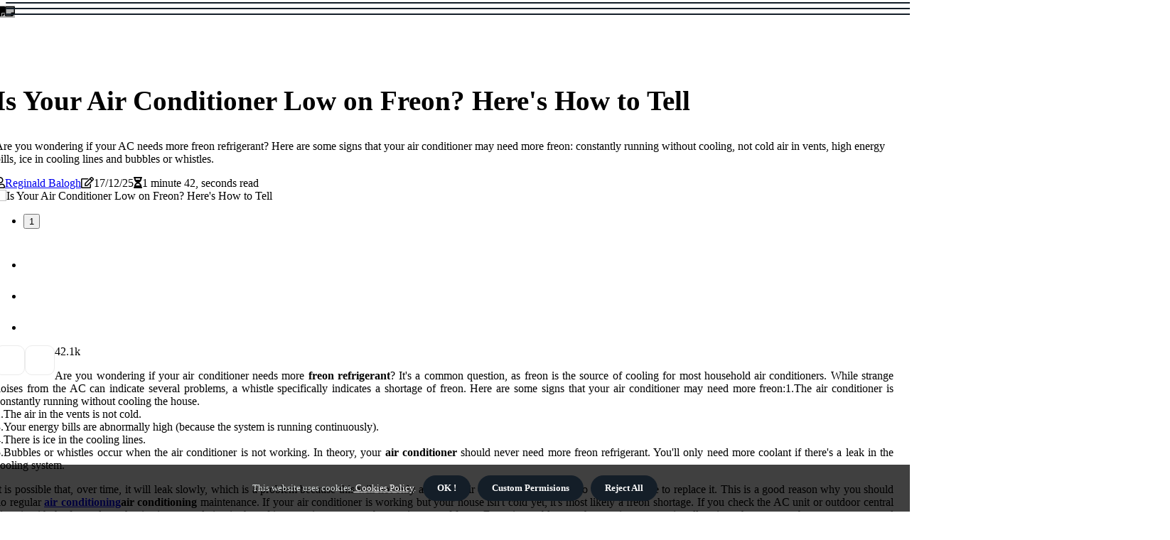

--- FILE ---
content_type: text/html;charset=utf-8
request_url: https://www.hvac-tune-up-miami-beach-fl.com/how-can-you-tell-if-your-ac-unit-needs-freon
body_size: 18750
content:
<!DOCTYPE html><html lang="en-US"><head><meta charset="UTF-8" /><meta http-equiv="X-UA-Compatible" content="IE=edge" /><meta name="viewport" content="width=device-width, initial-scale=1" /><meta name="generator" content="WordPress 5.2.2" /><meta name="robots" content="index,follow,max-snippet:-1, max-image-preview:large, max-video-preview:-1"><title>Is Your Air Conditioner Low on Freon? Here's How to Tell</title><meta name="author" content="Reginald Balogh" /><meta name="description" content="Are you wondering if your AC needs more freon refrigerant? Here are some signs that your air conditioner may need more freon: constantly running without..." /><meta name="keywords" content="day %26 night air, accumax inc" /><link rel="canonical" href="https://www.hvac-tune-up-miami-beach-fl.com/how-can-you-tell-if-your-ac-unit-needs-freon" /><meta property="og:locale" content="en_US" /><meta property="og:type" content="website" /><meta property="og:title" content="Is Your Air Conditioner Low on Freon? Here's How to Tell" /><meta property="og:description" content="Are you wondering if your AC needs more freon refrigerant? Here are some signs that your air conditioner may need more freon: constantly running without cooling, not cold air in vents, high energy bills, ice in cooling lines and bubbles or whistles." /><meta property="og:url" content="https://www.hvac-tune-up-miami-beach-fl.com/how-can-you-tell-if-your-ac-unit-needs-freon" /><meta property="og:site_name" content="hvac-tune-up-miami-beach-fl.com"/><meta property="og:image" content="https://www.hvac-tune-up-miami-beach-fl.com/img/92d3cea4531882bc4b9f78026dbe354e.jpg?05"/><meta name="twitter:card" content="summary_large_image" /><meta name="twitter:description" content="Are you wondering if your AC needs more freon refrigerant? Here are some signs that your air conditioner may need more freon: constantly running without cooling, not cold air in vents, high energy bills, ice in cooling lines and bubbles or whistles." /><meta name="twitter:title" content="Is Your Air Conditioner Low on Freon? Here's How to Tell" /><script type='application/ld+json' class='yoast-schema-graph yoast-schema-graph--main'>{"@context": "https://schema.org","@graph": [{"@type": "WebSite","@id": "https://www.hvac-tune-up-miami-beach-fl.com#website","url": "https://www.hvac-tune-up-miami-beach-fl.com","name": "hvac-tune-up-miami-beach-fl.com","inLanguage": "en","description": "Are you wondering if your AC needs more freon refrigerant? Here are some signs that your air conditioner may need more freon: constantly running without cooling, not cold air in vents, high energy bills, ice in cooling lines and bubbles or whistles."},{"@type": "ImageObject","@id": "https://www.hvac-tune-up-miami-beach-fl.com/how-can-you-tell-if-your-ac-unit-needs-freon#primaryimage","inLanguage": "en","url": "https://www.hvac-tune-up-miami-beach-fl.com/img/92d3cea4531882bc4b9f78026dbe354e.jpg?05","width": 1920,"height": 800,"caption": "Is Your Air Conditioner Low on Freon? Here's How to Tell"},{"@type": "WebPage","@id": "https://www.hvac-tune-up-miami-beach-fl.com/how-can-you-tell-if-your-ac-unit-needs-freon#webpage","url": "https://www.hvac-tune-up-miami-beach-fl.com/how-can-you-tell-if-your-ac-unit-needs-freon","name": "Is Your Air Conditioner Low on Freon? Here's How to Tell","isPartOf": {"@id": "https://www.hvac-tune-up-miami-beach-fl.com#website"},"inLanguage": "en","primaryImageOfPage": {"@id": "https://www.hvac-tune-up-miami-beach-fl.com/how-can-you-tell-if-your-ac-unit-needs-freon#primaryimage"},"datePublished": "2026-01-05T08-59-14.000Z","dateModified": "2026-01-05T08-59-14.000Z","description": "Are you wondering if your AC needs more freon refrigerant? Here are some signs that your air conditioner may need more freon: constantly running without cooling, not cold air in vents, high energy bills, ice in cooling lines and bubbles or whistles.","potentialAction": [{"@type": "ReadAction","target": ["https://www.hvac-tune-up-miami-beach-fl.com/how-can-you-tell-if-your-ac-unit-needs-freon"]}]}]}</script><script async src="https://www.googletagmanager.com/gtag/js?id=G-J4J2FZ9QXN"></script><script> window.dataLayer = window.dataLayer || []; function gtag(){dataLayer.push(arguments);} gtag('js', new Date()); gtag('config', 'G-J4J2FZ9QXN');</script><link rel="icon" href="https://www.hvac-tune-up-miami-beach-fl.com/img/favicon.png" type="image/x-icon" /><link rel="apple-touch-icon-precomposed" sizes="57x57" href="https://www.hvac-tune-up-miami-beach-fl.com/img/apple-touch-icon-57x57.png" /><link rel="apple-touch-icon-precomposed" sizes="114x114" href="https://www.hvac-tune-up-miami-beach-fl.com/img/apple-touch-icon-114x114.png" /><link rel="apple-touch-icon-precomposed" sizes="72x72" href="https://www.hvac-tune-up-miami-beach-fl.com/img/apple-touch-icon-72x72.png" /><link rel="apple-touch-icon-precomposed" sizes="144x144" href="https://www.hvac-tune-up-miami-beach-fl.com/img/apple-touch-icon-144x144.png" /><link rel="apple-touch-icon-precomposed" sizes="60x60" href="https://www.hvac-tune-up-miami-beach-fl.com/img/apple-touch-icon-60x60.png" /><link rel="apple-touch-icon-precomposed" sizes="120x120" href="https://www.hvac-tune-up-miami-beach-fl.com/img/apple-touch-icon-120x120.png" /><link rel="apple-touch-icon-precomposed" sizes="76x76" href="https://www.hvac-tune-up-miami-beach-fl.com/img/apple-touch-icon-76x76.png" /><link rel="apple-touch-icon-precomposed" sizes="152x152" href="https://www.hvac-tune-up-miami-beach-fl.com/img/apple-touch-icon-152x152.png" /><link rel="icon" type="image/png" href="https://www.hvac-tune-up-miami-beach-fl.com/img/favicon-196x196.png" sizes="196x196" /><link rel="icon" type="image/png" href="https://www.hvac-tune-up-miami-beach-fl.com/img/favicon-96x96.png" sizes="96x96" /><link rel="icon" type="image/png" href="https://www.hvac-tune-up-miami-beach-fl.com/img/favicon-32x32.png" sizes="32x32" /><link rel="icon" type="image/png" href="https://www.hvac-tune-up-miami-beach-fl.com/img/favicon-16x16.png" sizes="16x16" /><link rel="icon" type="image/png" href="https://www.hvac-tune-up-miami-beach-fl.com/img/favicon-128.png" sizes="128x128" /><meta name="application-name" content="&nbsp;"/><meta name="msapplication-TileColor" content="#FFFFFF" /><meta name="msapplication-TileImage" content="mstile-144x144.png" /><meta name="msapplication-square70x70logo" content="mstile-70x70.png" /><meta name="msapplication-square150x150logo" content="mstile-150x150.png" /><meta name="msapplication-wide310x150logo" content="mstile-310x150.png" /><meta name="msapplication-square310x310logo" content="mstile-310x310.png" /><script> WebFontConfig = { google: { families: ['Arimo', 'Montserrat'] } }; (function(d) { var wf = d.createElement('script'), s = d.scripts[0]; wf.src = 'https://ajax.googleapis.com/ajax/libs/webfont/1.6.26/webfont.js'; wf.async = true; s.parentNode.insertBefore(wf, s); })(document);</script><style type="text/css">:root{ --main-color:#551A8B; --font-heading:Arimo; --font-body:Montserrat;}.enable_footer_columns_dark { background: #151515; color: #fff; border-top: 1px solid #303030;}</style><link rel="stylesheet" href="https://www.hvac-tune-up-miami-beach-fl.com/css/bootstrap.min.css?ver=3.3.2" type="text/css" media="all" /><link rel="stylesheet" href="https://cdnjs.cloudflare.com/ajax/libs/font-awesome/5.15.4/css/all.min.css" /><link rel="https://api.w.org/" href="https://www.hvac-tune-up-miami-beach-fl.com/wp-json" /><link rel="EditURI" type="application/rsd+xml" title="RSD" href="https://www.hvac-tune-up-miami-beach-fl.com/xmlrpc.php?rsd" /><link rel="wlwmanifest" type="application/wlwmanifest+xml" href="https://www.hvac-tune-up-miami-beach-fl.com/wp-includes/wlwmanifest.xml"/><link rel="shortlink" href="https://www.hvac-tune-up-miami-beach-fl.com"/><style type="text/css">.unpn_header_magazine_style.two_header_top_style.unpn_cus_top_share .header_top_bar_wrapper { background: #141E28;}h4 {margin-top: 34px;}.home_section3 { background-color: #141E2808;}.enable_footer_columns_dark { background: #141E28; color: #fff; border-top: 1px solid #141E28;}.unpn_radus_e {border-radius: 4px;}.single_post_title_main { text-align: left; max-width: 89%; font-size: 39px;}ul.jl_s_pagination { display: none;}.cc-window { position: fixed; left: 0; right: 0; bottom: 0; width: 100%; background-color: rgba(0,0,0,0.75); z-index: 999; opacity: 1; transition: all 0.3s ease;}.cc-window .box-cookies { padding: 15px; text-align: center; color: #DBE0DF; font-size: 13px; font-weight: 400; line-height: 30px;}.cc-window .box-cookies { padding: 15px; text-align: center; color: #DBE0DF; font-size: 13px; font-weight: 400; line-height: 30px;}.cc-window .cc-close .cc-reject .cc-custom{ display: inline-block; margin-left: 10px; line-height: normal; padding: 10px 20px; background-color: #141E28; color: #fff; font-weight: bold; border-radius: 28px; cursor: pointer; transition: all 0.3s ease-in-out;}.footer_logo_about{font-weight: bold;font-size: 39px;}.post_content.unpn_content { text-align: justify;}.jm-post-like{cursor:pointer;}a.jm-post-like.loved { background: red; border-radius: 10px;}.single_post_share_icon_post li a i { display: inline-block; padding: 0; color: #fff; text-align: center; text-transform: capitalize; font-size: 16px; font-weight: 500; height: 40px; line-height: 40px; width: 40px; border-radius: 10px;}.single-post-meta-wrapper.unpn_sfoot i { float: left; display: inline-block; padding: 0; color: #000; text-align: center; margin-right: 0; text-transform: capitalize; font-size: 16px; font-weight: 500; height: 40px; line-height: 40px; width: 40px; border-radius: 10px; border: 1px solid #ebebeb;}.auth .author-info.unpn_auth_head { background: transparent; padding: 0px 11%; text-align: center; margin-bottom: 0px;}.main_title_col .auth { margin-top: 0px; margin-bottom: 30px; padding: 0px; border: 0px !important;}.auth .author-info.unpn_auth_head { background: transparent; padding: 0px 11%; text-align: center; margin-bottom: 0px;}.author-info.unpn_auth_head .author-avatar { display: block; float: left; margin-left: 50px;}.author-info.unpn_auth_head .avatar { width: 198px !important; border: 7px solid #fff; border-radius: 50%; overflow: hidden; margin-top: -27px;}.author-info.unpn_auth_head .author-description { float: right; display: block; margin: 0px; width: 55%;}.auth .author_commentcount, .auth .author_postcount { font-size: 12px; color: #fff; line-height: 1.2; background: #141E28; margin-right: 5px; padding: 2px 10px; border-radius: 10px;}.grid-sidebar .box { margin-bottom: 0!important; width: 50%; padding: 0; padding-right: 20px; padding-left: 20px; float: left; position: relative;}ol {display: inline-block;list-style-type: none;margin: 0;padding: 0;overflow: hidden;font-size: 12px;padding-left: 0;border-left: 1px solid #141E28;}ol li {display: inline;margin-right: 8px;}ol li::before {content: ">";margin-right: 8px;}ol li:first-child::before {content: "";}.jlm_w .jlma { top: 3px;}.jlm_w .jlmb { top: 11px;}.jlm_w .jlmc { top: 19px;}.jlm_w span { display: block; position: absolute; width: 128%; height: 2px; border-radius: 78px; background: #141E28; left: 8px;}.bottom_footer_menu_text .unpn_ft_w { border-top: 1px solid #ffff;}.menu-footer { margin-bottom: 0; padding: 0px; float: right; margin: -5px 35px 0px 0px;}.footer-bottom { color: #fff;}#menu-footer-menu li a { text-decoration: none; color: #fff;}.jellywp_about_us_widget_wrapper .footer_logo_about {margin-bottom: 30px;float: none;display: inline-block;width:100%;}.unpn_cat_img_w:last-child, .footer-columns .unpn_cat_img_w:nth-last-child(2) {margin-bottom: 8px;}.jli-moon{font-family: Font Awesome 5 Pro!important;}.jli-moon:before { content: "\f249";}.jli-sun{font-family: Font Awesome 5 Free!important;}.jli-sun:before { content: "\f249";}.unpn_day_night .jl-night-toggle-icon { width: 41px; background: rgba(0,0,0,.3); border-radius: 35;}.unpn__cat_img_w .unpn__cat_img_c { height: 63px; position: relative; border-radius: 14px; margin-top: :11px;}.footer-columns .unpn__cat_img_w .unpn__cat_img_c { border: 1px solid #525252; background: #3a3939;}header.header-wraper.unpn_header_magazine_style.two_header_top_style.header_layout_style3_custom.unpn_cus_top_share.border_down { background: #141E28; height: 122px;}.unpn__s_pagination { display: none;}.unpn_cites { margin-top: 40px;}.row { display: -ms-flexbox; display: flex; -ms-flex-wrap: wrap; flex-wrap: wrap; margin-right: -15px; margin-left: -15px; width: 100%;}.unpn__lead_large { display: block;position: relative;}.unpn__lead_mobile { display: none;position: relative;}@media only screen and (max-width: 400px) { .author-info.unpn_auth_head .author-description { float: right; display: block; margin: 0px; width: 100%;}.author-info.unpn_auth_head .author-avatar { display: block; float: none; margin-left: 0px;}.grid-sidebar .box { margin-bottom: 0!important; width: 100%; padding: 0; padding-right: 20px; padding-left: 20px; float: left; position: relative;}.unpn__lead_large { display: none;position: relative;}.unpn__lead_mobile { display: block;position: relative;}}.post_content h2,.post_content h3,.post_content h4,.post_content h5,.post_content h6{margin: 25px 0 14px !important;line-height: 1.25 !important;}.post_content > h2:first-child,.post_content > h3:first-child,.post_content > h4:first-child,.post_content > h5:first-child,.post_content > h6:first-child{margin-top: 0 !important;}.post_content ol,.post_content ul{margin: 18px 0 !important;padding-left: 28px !important;border: 0 !important;background: none !important;font-size: inherit !important;line-height: inherit !important;}.post_content ol li,.post_content ul li{display: list-item !important;margin: 0 0 10px 0 !important;padding: 0 !important;border: 0 !important;background: none !important;font-size: inherit !important;line-height: 1.6 !important;}.post_content ol li::before,.post_content ul li::before,.post_content ol li::after,.post_content ul li::after{content: none !important;display: none !important;}.post_content ol{ list-style: decimal !important; }.post_content ul{ list-style: disc !important; }.post_content li::marker{ font-size: 1em !important; }.post_content li p{margin: 8px 0 0 !important;font-size: inherit !important;line-height: inherit !important;}</style><style></style></head><body class="mobile_nav_class "><div class="options_layout_wrapper unpn_clear_at unpn_radius unpn_none_box_styles unpn_border_radiuss unpn_en_day_night"><div class="options_layout_container full_layout_enable_front"><header class="header-wraper unpn_header_magazine_style two_header_top_style header_layout_style3_custom unpn_cus_top_share "><div class="unpn_blank_nav"></div><div id="menu_wrapper" class="menu_wrapper unpn_menu_sticky unpn_stick"><div class="container"><div class="row"><div class="main_menu col-md-12" style="height: 79px;"><div class="search_header_menu unpn_nav_mobile"><div class="menu_mobile_icons"><div class="jlm_w"><span class="jlma"></span><span class="jlmb"></span><span class="jlmc"></span></div></div><div class="unpn_day_night unpn_day_en"> <span class="jl-night-toggle-icon"><span class="unpn_moon"><i class="jli-moon fas fa-sticky-note"></i></span><span class="unpn_sun"><i class="jli-sun far fa-sticky-note"></i></span></span></div></div></div></div></div></div></div></header><div class="mobile_menu_overlay"></div><section id="content_main" class="clearfix unpn_spost"><div class="container"><div class="row main_content"><div class="col-md-12 loop-large-post" id="content"><div class="widget_container content_page"><div class="post type-post status-publish format-gallery has-post-thumbnail hentry category-business tag-inspiration tag-morning tag-tip tag-tutorial post_format-post-format-gallery"><div class="single_section_content box blog_large_post_style"><div class="unpn_single_style2"><div class="single_post_entry_content single_bellow_left_align unpn_top_single_title unpn_top_title_feature"><h1 class="single_post_title_main">Is Your Air Conditioner Low on Freon? Here's How to Tell</h1><p class="post_subtitle_text">Are you wondering if your AC needs more freon refrigerant? Here are some signs that your air conditioner may need more freon: constantly running without cooling, not cold air in vents, high energy bills, ice in cooling lines and bubbles or whistles.</p> <span class="unpn_post_meta"><span class="unpn_author_img_w"><i class="far fa-user"></i><a href="https://www.hvac-tune-up-miami-beach-fl.com/reginald-balogh" title="Posts by Reginald Balogh" rel="author">Reginald Balogh</a></span><span class="post-date"><i class="far fa-edit"></i>17/12/25</span><span class="post-read-time"><i class="fa fa-hourglass-half"></i>1 minute 42, seconds read</span></span></div><div class="unpn_slide_wrap_s unpn_clear_at"><div class="unpn_ar_top unpn_clear_at"><div class="jl-w-slider unpn_full_feature_w"><div class="jl-eb-slider jelly_loading_pro" data-arrows="true" data-play="true" data-effect="false" data-speed="500" data-autospeed="7000" data-loop="true" data-dots="true" data-swipe="true" data-items="1" data-xs-items="1" data-sm-items="1" data-md-items="1" data-lg-items="1" data-xl-items="1"><div class="slide"><div class="slide-inner unpn_radus_e"><img src="https://www.hvac-tune-up-miami-beach-fl.com/img/92d3cea4531882bc4b9f78026dbe354e.jpg?05" alt="Is Your Air Conditioner Low on Freon? Here's How to Tell"><div class="background_over_image"></div></div></div></div></div></div></div></div><div class="post_content_w"><div class="post_sw"><div class="post_s"><div class="unpn_single_share_wrapper unpn_clear_at"><ul class="single_post_share_icon_post"><li class="single_post_share_facebook"><a rel="nofollow noopener" href="https://www.facebook.com/sharer.php?u=https://www.hvac-tune-up-miami-beach-fl.com/how-can-you-tell-if-your-ac-unit-needs-freon" target="_blank"><i class="jli-facebook"></i></a></li><li class="single_post_share_twitter"><a rel="nofollow noopener" href="https://twitter.com/share?url=https://www.hvac-tune-up-miami-beach-fl.com/how-can-you-tell-if-your-ac-unit-needs-freon&amp;text=https://www.hvac-tune-up-miami-beach-fl.com/post&amp;hashtags=hvac-tune-up-miami-beach-fl.com" target="_blank"><i class="jli-twitter"></i></a></li><li class="single_post_share_linkedin"><a rel="nofollow noopener" href="http://www.linkedin.com/shareArticle?mini=true&amp;url=https://www.hvac-tune-up-miami-beach-fl.com/how-can-you-tell-if-your-ac-unit-needs-freon" target="_blank"><i class="jli-linkedin"></i></a></li></ul></div><span class="single-post-meta-wrapper unpn_sfoot"><a class="jm-post-like" data-post_id="how-can-you-tell-if-your-ac-unit-needs-freon" title="Like"><i class="jli-love"></i><span id="love">4</span></a><span class="view_options"><i class="jli-view-o"></i><span>2.1k</span></span></span></div></div><div class="post_content unpn_content"><p>Are you wondering if your air conditioner needs more <b>freon refrigerant</b>? It's a common question, as freon is the source of cooling for most household air conditioners. While strange noises from the AC can indicate several problems, a whistle specifically indicates a shortage of freon. Here are some signs that your air conditioner may need more freon:1.The air conditioner is constantly running without cooling the house.<br>2.The air in the vents is not cold.<br>3.Your energy bills are abnormally high (because the system is running continuously).<br>4.There is ice in the cooling lines.<br>5.Bubbles or whistles occur when the air conditioner is not working. In theory, your <b>air conditioner</b> should never need more freon refrigerant. You'll only need more coolant if there's a leak in the cooling system. </p><p>It is possible that, over time, it will leak slowly, which is a problem because this will not only affect the air conditioner, but it is also very expensive to replace it. This is a good reason why you should do regular <b><a href="https://hvac-tune-up-miami-beach-fl.com/the-importance-of-regular-ac-tune-ups-for-increased-energy-efficiency">air conditioning</a>air conditioning</b> maintenance. If your air conditioner is working but your house isn't cold yet, it's most likely a freon shortage. If you check the AC unit or outdoor central air unit with the fan and see that ice is accumulating in the refrigerant pipe, you may be running out of freon. Freon is a noble gas whose unique properties allow it to change states between gaseous and liquid forms with the help of the condenser and evaporator of the air conditioner. When the air conditioner runs out of freon, it loses its ability to cool the air and therefore begins to expel warm air. </p><p>If your AC is low in freon, call the professionals near you, at Day &amp; Night Air, to confirm that your air conditioner is low in freon. We can provide you with detailed air conditioning installation, repair and quality services for your home and business. AccuMax Inc is a full-service heating and cooling company that offers, repairs, installs and maintains air conditioning, central air, furnaces and more. </p></div></div><div class="clearfix"></div><div class="single_tag_share"><div class="tag-cat"><ul class="single_post_tag_layout"></ul></div></div><div class="postnav_w"><div class="postnav_left"><div class="single_post_arrow_content"><a href="https://www.hvac-tune-up-miami-beach-fl.com/what-are-some-ways-to-improve-the-efficiency-of-my-ac-unit-besides-getting-a-tune-up" id="prepost"> <span class="unpn_cpost_nav"> <span class="unpn_post_nav_link"><i class="jli-left-arrow"></i>Next post</span><span class="unpn_cpost_title">How to Make Your AC Unit More Efficient</span></span></a></div></div></div><div class="auth"><div class="author-info unpn_info_auth"><div class="author-avatar"><img src="https://www.hvac-tune-up-miami-beach-fl.com/9vzcb.jpg?05" width="165" height="165" alt="Reginald Balogh" class="avatar avatar-165 wp-user-avatar wp-user-avatar-165 alignnone photo"></div><div class="author-description"><h5><a href="https://www.hvac-tune-up-miami-beach-fl.com/reginald-balogh">Reginald Balogh</a></h5><ul class="unpn_auth_link clearfix"><li><a href="#" target="_blank"><i class="jli-link"></i></a></li><li><a href="#" target="_blank"><i class="jli-linkedin"></i></a></li><li><a href="#" target="_blank"><i class="jli-rss"></i></a></li></ul><p>Award-winning coffee geek. General food maven. Incurable pop culture expert. Evil analyst. Hardcore food advocate. </p></div></div></div><div class="related-posts"><h4>More Posts</h4><div class="single_related_post" id="relatedposts"><div class="unpn_m_right unpn_m_list unpn_m_img"><div class="unpn_m_right_w"><div class="unpn_m_right_img unpn_radus_e"><a href="https://www.hvac-tune-up-miami-beach-fl.com/what-are-some-tips-for-maintaining-the-efficiency-of-my-ac-after-a-tune-up"><img width="500" height="350" src="https://www.hvac-tune-up-miami-beach-fl.com/img/tf0d52ee948435f8ac291c08d29ef7978.jpg?05" class="attachment-sprasa_slider_grid_small size-sprasa_slider_grid_small wp-post-image" alt="Maximizing Your AC Efficiency After a Tune-Up" loading="lazy" onerror="imgError(this)"></a></div><div class="unpn_m_right_content"><h2 class="entry-title"> <a href="https://www.hvac-tune-up-miami-beach-fl.com/what-are-some-tips-for-maintaining-the-efficiency-of-my-ac-after-a-tune-up" tabindex="-1">Maximizing Your AC Efficiency After a Tune-Up</a></h2><span class="unpn_post_meta"><span class="unpn_author_img_w"><i class="far fa-user"></i><a href="https://www.hvac-tune-up-miami-beach-fl.com/reginald-balogh" title="Posts by Reginald Balogh" rel="author">Reginald Balogh</a></span><span class="post-read-time"><i class="fa fa-hourglass-half"></i>4 minutes 1, second read</span></span><p>Learn how to maintain maximum efficiency after an AC tune-up with these tips from experienced HVAC technicians! Find out how regular maintenance visits can help keep your AC running at its best.</p></div></div></div><div class="unpn_m_right unpn_m_list unpn_m_img"><div class="unpn_m_right_w"><div class="unpn_m_right_img unpn_radus_e"><a href="https://www.hvac-tune-up-miami-beach-fl.com/what-maintenance-should-be-done-on-ac-unit"><img width="500" height="350" src="https://www.hvac-tune-up-miami-beach-fl.com/img/t6c960071afded92a4b7911bf60805a9d.jpg?05" class="attachment-sprasa_slider_grid_small size-sprasa_slider_grid_small wp-post-image" alt="How to Keep Your AC Unit in Optimal Condition" loading="lazy" onerror="imgError(this)"></a></div><div class="unpn_m_right_content"><h2 class="entry-title"> <a href="https://www.hvac-tune-up-miami-beach-fl.com/what-maintenance-should-be-done-on-ac-unit" tabindex="-1">How to Keep Your AC Unit in Optimal Condition</a></h2><span class="unpn_post_meta"><span class="unpn_author_img_w"><i class="far fa-user"></i><a href="https://www.hvac-tune-up-miami-beach-fl.com/reginald-balogh" title="Posts by Reginald Balogh" rel="author">Reginald Balogh</a></span><span class="post-read-time"><i class="fa fa-hourglass-half"></i>2 minutes 15, seconds read</span></span><p>Maintaining your air conditioning unit is essential for keeping it running efficiently and avoiding costly repairs. Learn how to keep your AC unit in optimal condition with this maintenance checklist.</p></div></div></div><div class="unpn_m_right unpn_m_list unpn_m_img"><div class="unpn_m_right_w"><div class="unpn_m_right_img unpn_radus_e"><a href="https://www.hvac-tune-up-miami-beach-fl.com/the-importance-of-regular-ac-tune-ups-for-increased-energy-efficiency"><img width="500" height="350" src="https://www.hvac-tune-up-miami-beach-fl.com/img/t4097eb0f143278772cf904cb195076b1.jpg?05" class="attachment-sprasa_slider_grid_small size-sprasa_slider_grid_small wp-post-image" alt="The Importance of Regular AC Tune-Ups for Increased Energy Efficiency" loading="lazy" onerror="imgError(this)"></a></div><div class="unpn_m_right_content"><h2 class="entry-title"> <a href="https://www.hvac-tune-up-miami-beach-fl.com/the-importance-of-regular-ac-tune-ups-for-increased-energy-efficiency" tabindex="-1">The Importance of Regular AC Tune-Ups for Increased Energy Efficiency</a></h2><span class="unpn_post_meta"><span class="unpn_author_img_w"><i class="far fa-user"></i><a href="https://www.hvac-tune-up-miami-beach-fl.com/reginald-balogh" title="Posts by Reginald Balogh" rel="author">Reginald Balogh</a></span><span class="post-read-time"><i class="fa fa-hourglass-half"></i>3 minutes 23, seconds read</span></span><p>Learn about the benefits of regular AC tune-ups for increased energy efficiency and cost savings from a Carrier HVAC dealer in Pompano Beach, Florida.</p></div></div></div><div class="unpn_m_right unpn_m_list unpn_m_img"><div class="unpn_m_right_w"><div class="unpn_m_right_img unpn_radus_e"><a href="https://www.hvac-tune-up-miami-beach-fl.com/how-can-i-tell-if-my-ac-unit-is-still-under-warranty-and-if-it-covers-tune-ups"><img width="500" height="350" src="https://www.hvac-tune-up-miami-beach-fl.com/img/te208eeed499144c661704d97e6b6afc6.jpg?05" class="attachment-sprasa_slider_grid_small size-sprasa_slider_grid_small wp-post-image" alt="Is My AC Unit Still Covered by Warranty and Does it Include Tune-Ups?" loading="lazy" onerror="imgError(this)"></a></div><div class="unpn_m_right_content"><h2 class="entry-title"> <a href="https://www.hvac-tune-up-miami-beach-fl.com/how-can-i-tell-if-my-ac-unit-is-still-under-warranty-and-if-it-covers-tune-ups" tabindex="-1">Is My AC Unit Still Covered by Warranty and Does it Include Tune-Ups?</a></h2><span class="unpn_post_meta"><span class="unpn_author_img_w"><i class="far fa-user"></i><a href="https://www.hvac-tune-up-miami-beach-fl.com/reginald-balogh" title="Posts by Reginald Balogh" rel="author">Reginald Balogh</a></span><span class="post-read-time"><i class="fa fa-hourglass-half"></i>0 minutes 57, seconds read</span></span><p>Are you wondering if your HVAC system is still under warranty? Learn more about what warranties cover and how to find a reliable HVAC service provider.</p></div></div></div></div></div></div></div><div class="brack_space"></div></div></div></div></div></section><div id="content_nav" class="unpn_mobile_nav_wrapper"><div id="nav" class="unpn_mobile_nav_inner"><div class="menu_mobile_icons mobile_close_icons closed_menu"> <span class="unpn_close_wapper"><span class="unpn_close_1"></span><span class="unpn_close_2"></span></span></div><ul id="mobile_menu_slide" class="menu_moble_slide"><li class="menu-item current-menu-item current_page_item"> <a href="https://www.hvac-tune-up-miami-beach-fl.com">Home<span class="border-menu"></span></a></li><li class="menu-item menu-item-has-children"> <a href="#">Newest Posts<span class="border-menu"></span><span class="arrow_down"><i class="jli-down-chevron" aria-hidden="true"></i></span></a><ul class="sub-menu"><li class="menu-item current-menu-item current_page_item"> <a class="bd_left" href="https://www.hvac-tune-up-miami-beach-fl.com/what-are-some-warning-signs-that-my-ac-unit-may-be-on-the-verge-of-breaking-down">Warning Signs Your AC Unit is About to Fail<span class="border-menu"></span></a></li><li class="menu-item current-menu-item current_page_item"> <a class="bd_left" href="https://www.hvac-tune-up-miami-beach-fl.com/5-signs-your-hvac-system-needs-a-tune-up-and-vent-cleaning-service-near-cooper-city-fl">5 Signs Your HVAC System Needs a Tune-Up and Vent Cleaning Service Near Cooper City FL<span class="border-menu"></span></a></li><li class="menu-item current-menu-item current_page_item"> <a class="bd_left" href="https://www.hvac-tune-up-miami-beach-fl.com/are-there-any-diy-maintenance-tasks-i-can-do-to-keep-my-ac-running-efficiently-between-tune-ups">5 Essential DIY Maintenance Tips to Keep Your AC Running Efficiently<span class="border-menu"></span></a></li><li class="menu-item current-menu-item current_page_item"> <a class="bd_left" href="https://www.hvac-tune-up-miami-beach-fl.com/keep-your-system-running-smoothly-with-duct-sealing-services-company-near-miami-shores-fl-for-your-hvac-tune-up-needs">Keep Your System Running Smoothly With Duct Sealing Services Company Near Miami Shores FL For Your HVAC Tune-Up Needs<span class="border-menu"></span></a></li><li class="menu-item current-menu-item current_page_item"> <a class="bd_left" href="https://www.hvac-tune-up-miami-beach-fl.com/what-are-some-ways-to-save-money-on-an-ac-tune-up-service-without-sacrificing-quality">How to Save Money on an AC Tune-Up Service Without Compromising Quality<span class="border-menu"></span></a></li><li class="menu-item current-menu-item current_page_item"> <a class="bd_left" href="https://www.hvac-tune-up-miami-beach-fl.com/should-i-replace-ductwork-when-replacing-ac-consider-these-hvac-tune-up-insights">Should I Replace Ductwork When Replacing AC? Consider These HVAC Tune-Up Insights<span class="border-menu"></span></a></li><li class="menu-item current-menu-item current_page_item"> <a class="bd_left" href="https://www.hvac-tune-up-miami-beach-fl.com/what-you-need-to-know-about-merv-8-hvac-furnace-air-filters">What You Need to Know About MERV 8 HVAC Furnace Air Filters<span class="border-menu"></span></a></li><li class="menu-item current-menu-item current_page_item"> <a class="bd_left" href="https://www.hvac-tune-up-miami-beach-fl.com/what-are-some-common-mistakes-homeowners-make-when-trying-to-improve-the-efficiency-of-their-ac-units">5 Common Mistakes Homeowners Make When Improving AC Efficiency<span class="border-menu"></span></a></li><li class="menu-item current-menu-item current_page_item"> <a class="bd_left" href="https://www.hvac-tune-up-miami-beach-fl.com/top-benefits-of-installing-a-payne-hvac-furnace-air-filter-during-an-hvac-tune-up">Top Benefits of Installing a Payne HVAC Furnace Air Filter During an HVAC Tune-Up<span class="border-menu"></span></a></li><li class="menu-item current-menu-item current_page_item"> <a class="bd_left" href="https://www.hvac-tune-up-miami-beach-fl.com/promoting-a-healthier-indoor-environment-in-plantation-fl">Promoting a Healthier Indoor Environment in Plantation FL<span class="border-menu"></span></a></li><li class="menu-item current-menu-item current_page_item"> <a class="bd_left" href="https://www.hvac-tune-up-miami-beach-fl.com/do-i-need-to-schedule-an-appointment-for-an-ac-tune-up-or-can-i-just-show-up">Do I Need to Schedule an Appointment for an AC Tune-Up or Can I Just Show Up?<span class="border-menu"></span></a></li><li class="menu-item current-menu-item current_page_item"> <a class="bd_left" href="https://www.hvac-tune-up-miami-beach-fl.com/is-there-a-specific-time-of-year-that-is-best-for-getting-an-ac-tune-up-in-miami-beach-fl">When is the Best Time to Get an AC Tune-Up in Miami Beach, FL?<span class="border-menu"></span></a></li><li class="menu-item current-menu-item current_page_item"> <a class="bd_left" href="https://www.hvac-tune-up-miami-beach-fl.com/how-to-install-an-air-filter-to-unlock-better-hvac-tune-up-results">How to Install an Air Filter to Unlock Better HVAC Tune-Up Results<span class="border-menu"></span></a></li><li class="menu-item current-menu-item current_page_item"> <a class="bd_left" href="https://www.hvac-tune-up-miami-beach-fl.com/can-i-do-an-ac-tune-up-myself-or-should-i-hire-a-professional">Should I Do an AC Tune-Up Myself or Hire a Professional?<span class="border-menu"></span></a></li><li class="menu-item current-menu-item current_page_item"> <a class="bd_left" href="https://www.hvac-tune-up-miami-beach-fl.com/the-filterbuy-way-a-smarter-16x25x5-filter-for-your-maytag-system">The FilterBuy Way: A Smarter 16x25x5 Filter for Your Maytag System<span class="border-menu"></span></a></li><li class="menu-item current-menu-item current_page_item"> <a class="bd_left" href="https://www.hvac-tune-up-miami-beach-fl.com/the-importance-of-regular-ac-tune-ups-for-increased-energy-efficiency">The Importance of Regular AC Tune-Ups for Increased Energy Efficiency<span class="border-menu"></span></a></li><li class="menu-item current-menu-item current_page_item"> <a class="bd_left" href="https://www.hvac-tune-up-miami-beach-fl.com/the-role-of-furnace-hvac-air-filters-16x21x1-in-extending-the-life-of-your-system-with-hvac-tune-ups-in-miami-beach-fl">The Role of Furnace HVAC Air Filters 16x21x1 in Extending the Life of Your System With HVAC Tune-Ups in Miami Beach FL<span class="border-menu"></span></a></li><li class="menu-item current-menu-item current_page_item"> <a class="bd_left" href="https://www.hvac-tune-up-miami-beach-fl.com/what-maintenance-should-be-done-on-ac-unit">How to Keep Your AC Unit in Optimal Condition<span class="border-menu"></span></a></li><li class="menu-item current-menu-item current_page_item"> <a class="bd_left" href="https://www.hvac-tune-up-miami-beach-fl.com/importance-of-16x24x2-hvac-air-filters-for-a-successful-tune-up">Importance of 16x24x2 HVAC Air Filters for a Successful Tune Up<span class="border-menu"></span></a></li><li class="menu-item current-menu-item current_page_item"> <a class="bd_left" href="https://www.hvac-tune-up-miami-beach-fl.com/what-is-the-recommended-frequency-for-getting-an-ac-tune-up-in-miami-beach-fl">Maximizing Your AC Tune-up in Miami Beach, FL<span class="border-menu"></span></a></li><li class="menu-item current-menu-item current_page_item"> <a class="bd_left" href="https://www.hvac-tune-up-miami-beach-fl.com/what-is-the-average-cost-of-an-ac-tune-up-in-miami-beach-fl">What is the Average Cost of an AC Tune-Up in Miami Beach, FL?<span class="border-menu"></span></a></li><li class="menu-item current-menu-item current_page_item"> <a class="bd_left" href="https://www.hvac-tune-up-miami-beach-fl.com/how-can-i-tell-if-my-ac-is-running-efficiently-after-a-tune-up">How to Tell if Your AC is Running Efficiently After a Tune-Up<span class="border-menu"></span></a></li><li class="menu-item current-menu-item current_page_item"> <a class="bd_left" href="https://www.hvac-tune-up-miami-beach-fl.com/is-there-a-specific-brand-or-type-of-ac-unit-that-is-known-for-being-more-efficient-than-others">Which Air Conditioner is Most Efficient and Cost-Effective?<span class="border-menu"></span></a></li><li class="menu-item current-menu-item current_page_item"> <a class="bd_left" href="https://www.hvac-tune-up-miami-beach-fl.com/achieve-refreshing-airflow-and-premium-hvac-performance-with-20x24x2-air-filters">Achieve Refreshing Airflow and Premium HVAC Performance with 20x24x2 Air Filters<span class="border-menu"></span></a></li><li class="menu-item current-menu-item current_page_item"> <a class="bd_left" href="https://www.hvac-tune-up-miami-beach-fl.com/can-a-regular-ac-tune-up-prevent-major-repairs-in-the-future">Can Regular AC Tune-Ups Prevent Major Repairs in the Future?<span class="border-menu"></span></a></li><li class="menu-item current-menu-item current_page_item"> <a class="bd_left" href="https://www.hvac-tune-up-miami-beach-fl.com/top-quality-air-duct-cleaning-services-in-pinecrest-fl">Top-Quality Air Duct Cleaning Services in Pinecrest FL<span class="border-menu"></span></a></li><li class="menu-item current-menu-item current_page_item"> <a class="bd_left" href="https://www.hvac-tune-up-miami-beach-fl.com/exploring-what-is-dryer-vent-cleaning-and-its-importance-in-enhancing-hvac-tune-ups-in-miami-beach-fl">Exploring What Is Dryer Vent Cleaning and Its Importance in Enhancing HVAC Tune-Ups in Miami Beach FL<span class="border-menu"></span></a></li><li class="menu-item current-menu-item current_page_item"> <a class="bd_left" href="https://www.hvac-tune-up-miami-beach-fl.com/how-often-should-i-get-my-ac-tuned-up">How Often Should You Get Your AC Tuned Up?<span class="border-menu"></span></a></li><li class="menu-item current-menu-item current_page_item"> <a class="bd_left" href="https://www.hvac-tune-up-miami-beach-fl.com/why-merv-8-hvac-furnace-filters-are-key-to-a-successful-hvac-tune-up">Why MERV 8 HVAC Furnace Filters Are Key to a Successful HVAC Tune-Up<span class="border-menu"></span></a></li><li class="menu-item current-menu-item current_page_item"> <a class="bd_left" href="https://www.hvac-tune-up-miami-beach-fl.com/why-is-an-efficient-ac-tune-up-important">Why an Efficient AC Tune-Up is a Must<span class="border-menu"></span></a></li><li class="menu-item current-menu-item current_page_item"> <a class="bd_left" href="https://www.hvac-tune-up-miami-beach-fl.com/what-are-some-tips-for-maintaining-the-efficiency-of-my-ac-after-a-tune-up">Maximizing Your AC Efficiency After a Tune-Up<span class="border-menu"></span></a></li><li class="menu-item current-menu-item current_page_item"> <a class="bd_left" href="https://www.hvac-tune-up-miami-beach-fl.com/revitalize-your-space-hialeah-s-duct-repair-experts-await">Revitalize Your Space: Hialeah's Duct Repair Experts Await<span class="border-menu"></span></a></li><li class="menu-item current-menu-item current_page_item"> <a class="bd_left" href="https://www.hvac-tune-up-miami-beach-fl.com/ensuring-clean-air-in-your-home-in-loxahatchee-groves-fl">Ensuring Clean Air in Your Home in Loxahatchee Groves FL<span class="border-menu"></span></a></li><li class="menu-item current-menu-item current_page_item"> <a class="bd_left" href="https://www.hvac-tune-up-miami-beach-fl.com/can-an-efficient-ac-tune-up-extend-the-lifespan-of-my-ac-unit">Maximizing the Lifespan of Your AC Unit<span class="border-menu"></span></a></li><li class="menu-item current-menu-item current_page_item"> <a class="bd_left" href="https://www.hvac-tune-up-miami-beach-fl.com/what-is-the-difference-between-an-ac-tune-up-and-an-ac-maintenance-service">What is the Difference Between an AC Tune-Up and an AC Maintenance Service?<span class="border-menu"></span></a></li><li class="menu-item current-menu-item current_page_item"> <a class="bd_left" href="https://www.hvac-tune-up-miami-beach-fl.com/are-there-any-safety-concerns-i-should-be-aware-of-during-an-ac-tune-up-appointment">Safety Precautions to Take During an AC Tune-Up<span class="border-menu"></span></a></li><li class="menu-item current-menu-item current_page_item"> <a class="bd_left" href="https://www.hvac-tune-up-miami-beach-fl.com/what-are-the-benefits-of-an-efficient-ac-tune-up">5 Reasons to Get an Efficient AC Tune-Up<span class="border-menu"></span></a></li><li class="menu-item current-menu-item current_page_item"> <a class="bd_left" href="https://www.hvac-tune-up-miami-beach-fl.com/how-can-you-tell-if-your-ac-unit-needs-freon">Is Your Air Conditioner Low on Freon? Here's How to Tell<span class="border-menu"></span></a></li><li class="menu-item current-menu-item current_page_item"> <a class="bd_left" href="https://www.hvac-tune-up-miami-beach-fl.com/insulate-your-home-right-in-parkland-fl-with-professional-attic-insulation-installation-service">Insulate Your Home Right In Parkland FL With Professional Attic Insulation Installation Service<span class="border-menu"></span></a></li><li class="menu-item current-menu-item current_page_item"> <a class="bd_left" href="https://www.hvac-tune-up-miami-beach-fl.com/optimize-your-system-with-trion-air-bear-20x25x5-hvac-filters-and-tune-up-services">Optimize Your System With Trion Air Bear 20x25x5 HVAC Filters and Tune Up Services<span class="border-menu"></span></a></li><li class="menu-item current-menu-item current_page_item"> <a class="bd_left" href="https://www.hvac-tune-up-miami-beach-fl.com/top-hvac-ionizer-air-purifier-installation-service-in-north-palm-beach-fl">Top HVAC Ionizer Air Purifier Installation Service in North Palm Beach FL<span class="border-menu"></span></a></li><li class="menu-item current-menu-item current_page_item"> <a class="bd_left" href="https://www.hvac-tune-up-miami-beach-fl.com/learn-how-to-change-ac-filter-in-apartment-and-hvac-tune-up-guide">Learn How to Change AC Filter in Apartment and HVAC Tune Up Guide<span class="border-menu"></span></a></li><li class="menu-item current-menu-item current_page_item"> <a class="bd_left" href="https://www.hvac-tune-up-miami-beach-fl.com/what-happens-when-ac-unit-is-low-on-freon">What Happens When Your AC Unit is Low on Freon? - A Comprehensive Guide<span class="border-menu"></span></a></li><li class="menu-item current-menu-item current_page_item"> <a class="bd_left" href="https://www.hvac-tune-up-miami-beach-fl.com/is-there-anything-i-should-do-after-my-ac-has-been-tuned-up">How to Prepare Your Air Conditioner for Summer: A Comprehensive Guide<span class="border-menu"></span></a></li><li class="menu-item current-menu-item current_page_item"> <a class="bd_left" href="https://www.hvac-tune-up-miami-beach-fl.com/expert-tips-on-hvac-tune-ups-from-uv-light-installation-contractors-near-fort-lauderdale-fl">Expert Tips on HVAC Tune-Ups From UV Light Installation Contractors Near Fort Lauderdale, FL<span class="border-menu"></span></a></li><li class="menu-item current-menu-item current_page_item"> <a class="bd_left" href="https://www.hvac-tune-up-miami-beach-fl.com/how-can-i-find-reviews-and-recommendations-for-efficient-ac-tune-up-services-in-miami-beach-fl">Finding the Best AC Tune-Up Services in Miami Beach, FL<span class="border-menu"></span></a></li><li class="menu-item current-menu-item current_page_item"> <a class="bd_left" href="https://www.hvac-tune-up-miami-beach-fl.com/how-air-duct-cleaning-services-near-deerfield-beach-fl-improve-hvac-tune-up-results">How Air Duct Cleaning Services Near Deerfield Beach, FL Improve HVAC Tune-Up Results<span class="border-menu"></span></a></li><li class="menu-item current-menu-item current_page_item"> <a class="bd_left" href="https://www.hvac-tune-up-miami-beach-fl.com/what-should-an-ac-tune-up-include">What Should an AC Tune Up Include? - A Comprehensive Guide<span class="border-menu"></span></a></li><li class="menu-item current-menu-item current_page_item"> <a class="bd_left" href="https://www.hvac-tune-up-miami-beach-fl.com/what-are-some-signs-that-my-ac-unit-may-need-to-be-replaced-instead-of-just-tuned-up">10 Signs You Need to Replace Your AC Unit Now<span class="border-menu"></span></a></li><li class="menu-item current-menu-item current_page_item"> <a class="bd_left" href="https://www.hvac-tune-up-miami-beach-fl.com/will-an-efficient-ac-tune-up-help-lower-my-energy-bills">Lower Your Energy Bills with an Efficient AC Tune-Up<span class="border-menu"></span></a></li><li class="menu-item current-menu-item current_page_item"> <a class="bd_left" href="https://www.hvac-tune-up-miami-beach-fl.com/20x20x5-honeywell-fc35a1019-air-filter-and-ac-tune-up">20x20x5 Honeywell FC35A1019 Air Filter & AC Tune-Up<span class="border-menu"></span></a></li><li class="menu-item current-menu-item current_page_item"> <a class="bd_left" href="https://www.hvac-tune-up-miami-beach-fl.com/boost-system-performance-during-an-hvac-tune-up-with-ac-furnace-air-filters-16x25x5">Boost System Performance During an HVAC Tune-Up With AC Furnace Air Filters 16x25x5<span class="border-menu"></span></a></li><li class="menu-item current-menu-item current_page_item"> <a class="bd_left" href="https://www.hvac-tune-up-miami-beach-fl.com/which-air-filter-should-i-choose-to-complement-my-hvac-tune-up">Which Air Filter Should I Choose to Complement My HVAC Tune Up<span class="border-menu"></span></a></li><li class="menu-item current-menu-item current_page_item"> <a class="bd_left" href="https://www.hvac-tune-up-miami-beach-fl.com/does-ac-tune-up-include-freon">Does an AC Tune Up Include Freon? A Comprehensive Guide<span class="border-menu"></span></a></li><li class="menu-item current-menu-item current_page_item"> <a class="bd_left" href="https://www.hvac-tune-up-miami-beach-fl.com/how-long-does-an-ac-tune-up-typically-take">How Long Does an AC Tune-Up Take? An Expert's Guide to Optimizing Your System<span class="border-menu"></span></a></li><li class="menu-item current-menu-item current_page_item"> <a class="bd_left" href="https://www.hvac-tune-up-miami-beach-fl.com/expert-ac-uv-light-installation-service-in-miami-fl">Expert AC UV Light Installation Service in Miami FL<span class="border-menu"></span></a></li><li class="menu-item current-menu-item current_page_item"> <a class="bd_left" href="https://www.hvac-tune-up-miami-beach-fl.com/exploring-the-benefits-of-professional-hvac-tune-up-service">Exploring the Benefits of Professional HVAC Tune Up Service<span class="border-menu"></span></a></li><li class="menu-item current-menu-item current_page_item"> <a class="bd_left" href="https://www.hvac-tune-up-miami-beach-fl.com/special-equipment-used-by-an-hvac-air-conditioning-installation-service-company-near-loxahatchee-groves-fl-for-tune-ups">Special Equipment Used By an HVAC Air Conditioning Installation Service Company Near Loxahatchee Groves FL For Tune Ups<span class="border-menu"></span></a></li><li class="menu-item current-menu-item current_page_item"> <a class="bd_left" href="https://www.hvac-tune-up-miami-beach-fl.com/how-often-do-ac-units-need-freon">How Often Should You Recharge Your AC Unit for Optimal Performance?<span class="border-menu"></span></a></li><li class="menu-item current-menu-item current_page_item"> <a class="bd_left" href="https://www.hvac-tune-up-miami-beach-fl.com/what-are-some-common-issues-that-can-be-addressed-during-an-ac-tune-up">What Can an AC Tune-Up Do For You?<span class="border-menu"></span></a></li><li class="menu-item current-menu-item current_page_item"> <a class="bd_left" href="https://www.hvac-tune-up-miami-beach-fl.com/how-can-i-tell-if-my-ac-unit-is-the-right-size-for-my-home-or-if-it-needs-to-be-upgraded">How to Make Sure Your AC Unit is the Perfect Size for Your Home<span class="border-menu"></span></a></li><li class="menu-item current-menu-item current_page_item"> <a class="bd_left" href="https://www.hvac-tune-up-miami-beach-fl.com/why-ignoring-clogged-dirty-furnace-filter-symptoms-could-mean-you-need-an-hvac-tune-up">Why Ignoring Clogged Dirty Furnace Filter Symptoms Could Mean You Need an HVAC Tune-Up<span class="border-menu"></span></a></li><li class="menu-item current-menu-item current_page_item"> <a class="bd_left" href="https://www.hvac-tune-up-miami-beach-fl.com/can-i-get-a-discount-on-my-homeowner-s-insurance-by-getting-regular-ac-tune-ups">Can I Get a Discount on My Homeowner's Insurance by Getting Regular AC Tune-Ups?<span class="border-menu"></span></a></li><li class="menu-item current-menu-item current_page_item"> <a class="bd_left" href="https://www.hvac-tune-up-miami-beach-fl.com/maximize-your-comfort-with-ac-ionizer-air-purifier-installation-services-near-oakland-park-fl-and-a-complete-hvac-tune-up-guide">Maximize Your Comfort With AC Ionizer Air Purifier Installation Services Near Oakland Park FL and a Complete HVAC Tune-Up Guide<span class="border-menu"></span></a></li><li class="menu-item current-menu-item current_page_item"> <a class="bd_left" href="https://www.hvac-tune-up-miami-beach-fl.com/why-does-my-dryer-smell-burned-despite-committing-to-scheduled-tune-ups-in-miami-beach-fl-according-to-specialists">Why Does My Dryer Smell Burned Despite Committing to Scheduled Tune-Ups in Miami Beach FL According to Specialists<span class="border-menu"></span></a></li><li class="menu-item current-menu-item current_page_item"> <a class="bd_left" href="https://www.hvac-tune-up-miami-beach-fl.com/how-can-i-tell-if-my-ac-unit-is-still-under-warranty-and-if-it-covers-tune-ups">Is My AC Unit Still Covered by Warranty and Does it Include Tune-Ups?<span class="border-menu"></span></a></li><li class="menu-item current-menu-item current_page_item"> <a class="bd_left" href="https://www.hvac-tune-up-miami-beach-fl.com/essential-rheem-hvac-furnace-air-filter-replacement-sizes-for-effective-tune-ups-in-miami-beach-fl">Essential Rheem HVAC Furnace Air Filter Replacement Sizes for Effective Tune-Ups in Miami Beach FL<span class="border-menu"></span></a></li><li class="menu-item current-menu-item current_page_item"> <a class="bd_left" href="https://www.hvac-tune-up-miami-beach-fl.com/what-are-the-signs-that-my-ac-needs-a-tune-up">Signs You Need an Air Conditioner Tune-Up: How to Know When It's Time<span class="border-menu"></span></a></li><li class="menu-item current-menu-item current_page_item"> <a class="bd_left" href="https://www.hvac-tune-up-miami-beach-fl.com/what-is-an-ac-tune-up">The Benefits of an AC Tune Up: Why You Shouldn't Skip It<span class="border-menu"></span></a></li><li class="menu-item current-menu-item current_page_item"> <a class="bd_left" href="https://www.hvac-tune-up-miami-beach-fl.com/choose-the-best-duct-cleaning-service-in-north-palm-beach-fl">Choose the Best Duct Cleaning Service in North Palm Beach FL<span class="border-menu"></span></a></li><li class="menu-item current-menu-item current_page_item"> <a class="bd_left" href="https://www.hvac-tune-up-miami-beach-fl.com/why-16x25x4-air-demon-hvac-and-furnace-replacement-air-filters-is-key-for-a-comprehensive-hvac-tune-up-in-miami-beach-fl">Why 16x25x4 Air Demon HVAC And Furnace Replacement Air Filters Is Key For A Comprehensive HVAC Tune-up In Miami Beach FL<span class="border-menu"></span></a></li><li class="menu-item current-menu-item current_page_item"> <a class="bd_left" href="https://www.hvac-tune-up-miami-beach-fl.com/best-professional-hvac-replacement-service-in-coral-gables-fl">Best Professional HVAC Replacement Service in Coral Gables FL<span class="border-menu"></span></a></li><li class="menu-item current-menu-item current_page_item"> <a class="bd_left" href="https://www.hvac-tune-up-miami-beach-fl.com/what-are-some-common-misconceptions-about-ac-tune-ups">5 Common Misconceptions About Air Conditioning Tune-Ups Debunked<span class="border-menu"></span></a></li><li class="menu-item current-menu-item current_page_item"> <a class="bd_left" href="https://www.hvac-tune-up-miami-beach-fl.com/your-guide-to-hvac-installation-service-in-cooper-city-fl">Your Guide to HVAC Installation Service in Cooper City FL<span class="border-menu"></span></a></li><li class="menu-item current-menu-item current_page_item"> <a class="bd_left" href="https://www.hvac-tune-up-miami-beach-fl.com/how-can-i-prepare-for-an-ac-tune-up-appointment">Preparing for an AC Tune-Up Appointment: A Comprehensive Guide<span class="border-menu"></span></a></li><li class="menu-item current-menu-item current_page_item"> <a class="bd_left" href="https://www.hvac-tune-up-miami-beach-fl.com/top-reasons-to-choose-air-duct-cleaning-service-in-wellington-fl">Top Reasons to Choose Air Duct Cleaning Service in Wellington FL<span class="border-menu"></span></a></li><li class="menu-item current-menu-item current_page_item"> <a class="bd_left" href="https://www.hvac-tune-up-miami-beach-fl.com/what-are-some-ways-to-improve-the-efficiency-of-my-ac-unit-besides-getting-a-tune-up">How to Make Your AC Unit More Efficient<span class="border-menu"></span></a></li><li class="menu-item current-menu-item current_page_item"> <a class="bd_left" href="https://www.hvac-tune-up-miami-beach-fl.com/how-can-you-tell-if-your-ac-unit-needs-freon">Is Your Air Conditioner Low on Freon? Here's How to Tell<span class="border-menu"></span></a></li></ul></li></ul><div id="sprasa_recent_post_text_widget-11" class="widget post_list_widget"><div class="widget_unpn_wrapper"><div class="ettitle"><div class="widget-title"><h2 class="unpn_title_c">Recent Articles</h2></div></div><div class="bt_post_widget"><div class="unpn_m_right unpn_sm_list unpn_ml unpn_clear_at"><div class="unpn_m_right_w"><div class="unpn_m_right_img unpn_radus_e"><a href="https://www.hvac-tune-up-miami-beach-fl.com/why-16x25x4-air-demon-hvac-and-furnace-replacement-air-filters-is-key-for-a-comprehensive-hvac-tune-up-in-miami-beach-fl"><img width="120" height="120" src="https://www.hvac-tune-up-miami-beach-fl.com/img/m89025f3efdd80830acabd18ed3a11f52.jpg?05" class="attachment-sprasa_small_feature size-sprasa_small_feature wp-post-image" alt="Why 16x25x4 Air Demon HVAC And Furnace Replacement Air Filters Is Key For A Comprehensive HVAC Tune-up In Miami Beach FL" loading="lazy" onerror="imgError(this)"></a></div><div class="unpn_m_right_content"><h2 class="entry-title"><a href="https://www.hvac-tune-up-miami-beach-fl.com/why-16x25x4-air-demon-hvac-and-furnace-replacement-air-filters-is-key-for-a-comprehensive-hvac-tune-up-in-miami-beach-fl" tabindex="-1">Why 16x25x4 Air Demon HVAC And Furnace Replacement Air Filters Is Key For A Comprehensive HVAC Tune-up In Miami Beach FL</a></h2><span class="unpn_post_meta"> <span class="post-date"><i class="far fa-edit"></i>19/10/25</span></span></div></div></div><div class="unpn_m_right unpn_sm_list unpn_ml unpn_clear_at"><div class="unpn_m_right_w"><div class="unpn_m_right_img unpn_radus_e"><a href="https://www.hvac-tune-up-miami-beach-fl.com/essential-rheem-hvac-furnace-air-filter-replacement-sizes-for-effective-tune-ups-in-miami-beach-fl"><img width="120" height="120" src="https://www.hvac-tune-up-miami-beach-fl.com/img/m6eb90b08edbac3aa2c556998c496afca.jpg?05" class="attachment-sprasa_small_feature size-sprasa_small_feature wp-post-image" alt="Essential Rheem HVAC Furnace Air Filter Replacement Sizes for Effective Tune-Ups in Miami Beach FL" loading="lazy" onerror="imgError(this)"></a></div><div class="unpn_m_right_content"><h2 class="entry-title"><a href="https://www.hvac-tune-up-miami-beach-fl.com/essential-rheem-hvac-furnace-air-filter-replacement-sizes-for-effective-tune-ups-in-miami-beach-fl" tabindex="-1">Essential Rheem HVAC Furnace Air Filter Replacement Sizes for Effective Tune-Ups in Miami Beach FL</a></h2><span class="unpn_post_meta"> <span class="post-date"><i class="far fa-edit"></i>19/10/25</span></span></div></div></div><div class="unpn_m_right unpn_sm_list unpn_ml unpn_clear_at"><div class="unpn_m_right_w"><div class="unpn_m_right_img unpn_radus_e"><a href="https://www.hvac-tune-up-miami-beach-fl.com/do-i-need-to-schedule-an-appointment-for-an-ac-tune-up-or-can-i-just-show-up"><img width="120" height="120" src="https://www.hvac-tune-up-miami-beach-fl.com/img/m9aa9e2d4f415ddb29fb4ec1e5c3616ea.jpg?05" class="attachment-sprasa_small_feature size-sprasa_small_feature wp-post-image" alt="Do I Need to Schedule an Appointment for an AC Tune-Up or Can I Just Show Up?" loading="lazy" onerror="imgError(this)"></a></div><div class="unpn_m_right_content"><h2 class="entry-title"><a href="https://www.hvac-tune-up-miami-beach-fl.com/do-i-need-to-schedule-an-appointment-for-an-ac-tune-up-or-can-i-just-show-up" tabindex="-1">Do I Need to Schedule an Appointment for an AC Tune-Up or Can I Just Show Up?</a></h2><span class="unpn_post_meta"> <span class="post-date"><i class="far fa-edit"></i>19/10/25</span></span></div></div></div></div></div></div><div id="sprasa_about_us_widget-3" class="widget jellywp_about_us_widget"><div class="widget_unpn_wrapper about_widget_content"><div class="jellywp_about_us_widget_wrapper"><div class="social_icons_widget"><ul class="social-icons-list-widget icons_about_widget_display"><li> <a class="facebook" rel="nofollow noopener" href="https://www.facebook.com/sharer.php?u=https://www.hvac-tune-up-miami-beach-fl.com/post" target="_blank"><i class="jli-facebook"></i></a></li><li> <a class="twitter" rel="nofollow noopener" href="https://twitter.com/share?url=https://www.hvac-tune-up-miami-beach-fl.com/post&amp;text=https://www.hvac-tune-up-miami-beach-fl.com/post&amp;hashtags=hvac-tune-up-miami-beach-fl.com" target="_blank"><i class="jli-twitter"></i></a></li><li> <a class="linkedin" rel="nofollow noopener" href="http://www.linkedin.com/shareArticle?mini=true&amp;url=https://www.hvac-tune-up-miami-beach-fl.com/post" target="_blank"><i class="jli-linkedin"></i></a></li></ul></div></div></div></div></div></div><footer id="footer-container" class="unpn_footer_act enable_footer_columns_dark"><div class="footer-columns"><div class="container"><div class="row"><div class="col-md-4"><div id="sprasa_about_us_widget-2" class="widget jellywp_about_us_widget"><div class="widget_unpn_wrapper about_widget_content"><div class="jellywp_about_us_widget_wrapper"><div class="footer_logo_about" style="font-variant-caps: all-small-caps;">hvac-tune-up-miami-beach-fl</div><div></div><div class="social_icons_widget"><ul class="social-icons-list-widget icons_about_widget_display"></ul></div></div></div></div><div id="sprasa_about_us_widget-4" class="widget jellywp_about_us_widget"><div class="widget_unpn_wrapper about_widget_content"><div class="jellywp_about_us_widget_wrapper"><div class="social_icons_widget"><ul class="social-icons-list-widget icons_about_widget_display"></ul></div></div></div></div></div></div></div></div><div class="footer-bottom enable_footer_copyright_dark"><div class="container"><div class="row bottom_footer_menu_text"><div class="col-md-12"><div class="unpn_ft_w">© Copyright <span id="year"></span> hvac-tune-up-miami-beach-fl.com. All rights reserved.<ul id="menu-footer-menu" class="menu-footer"><li class="menu-item menu-item-6"> <a rel="nofollow" href="https://www.hvac-tune-up-miami-beach-fl.com/reginald-balogh">About us hvac-tune-up-miami-beach-fl</a></li><li class="menu-item menu-item-7"> <a rel="nofollow" href="https://www.hvac-tune-up-miami-beach-fl.com/privacy">Privacy policy</a></li></li></ul></div></div></div></div></div></footer></div></div><div id="ccokies" role="dialog" aria-live="polite" aria-label="cookieconsent" aria-describedby="cookieconsent:desc" class="cc-window cc-banner cc-type-info cc-theme-block cc-bottom " style="display:none;"><div class="box-cookies"><span aria-label="dismiss cookie message" role="button" tabindex="0" class="cc-open fa fa-cookie" style="display:none;"></span><span class="cc-message innercookie">This website uses cookies.<a style="color: white;text-decoration: underline!important;" rel="nofollow" href="https://www.hvac-tune-up-miami-beach-fl.com/privacy"> Cookies Policy</a>.</span><span aria-label="dismiss cookie message" role="button" tabindex="0" class="cc-close innercookie"> OK !</span><span aria-label="dismiss cookie message" role="button" tabindex="0" class="cc-custom innercookie"> Custom Permisions</span><span aria-label="dismiss cookie message" role="button" tabindex="0" class="cc-reject innercookie"> Reject All</span></div></div><script src="https://www.hvac-tune-up-miami-beach-fl.com/wp-includes/js/jquery/jquery.min.js?ver=1.9.5-wp"></script><style> *, :before, :after { --tw-border-spacing-x: 0; --tw-border-spacing-y: 0; --tw-translate-x: 0; --tw-translate-y: 0; --tw-rotate: 0; --tw-skew-x: 0; --tw-skew-y: 0; --tw-scale-x: 1; --tw-scale-y: 1; --tw-pan-x: ; --tw-pan-y: ; --tw-pinch-zoom: ; --tw-scroll-snap-strictness: proximity; --tw-ordinal: ; --tw-slashed-zero: ; --tw-numeric-figure: ; --tw-numeric-spacing: ; --tw-numeric-fraction: ; --tw-ring-inset: ; --tw-ring-offset-width: 0px; --tw-ring-offset-color: #fff; --tw-ring-color: rgba(59, 130, 246, .5); --tw-ring-offset-shadow: 0 0 transparent; --tw-ring-shadow: 0 0 transparent; --tw-shadow: 0 0 transparent; --tw-shadow-colored: 0 0 transparent; --tw-blur: ; --tw-brightness: ; --tw-contrast: ; --tw-grayscale: ; --tw-hue-rotate: ; --tw-invert: ; --tw-saturate: ; --tw-sepia: ; --tw-drop-shadow: ; --tw-backdrop-blur: ; --tw-backdrop-brightness: ; --tw-backdrop-contrast: ; --tw-backdrop-grayscale: ; --tw-backdrop-hue-rotate: ; --tw-backdrop-invert: ; --tw-backdrop-opacity: ; --tw-backdrop-saturate: ; --tw-backdrop-sepia: } ::-webkit-backdrop { --tw-border-spacing-x: 0; --tw-border-spacing-y: 0; --tw-translate-x: 0; --tw-translate-y: 0; --tw-rotate: 0; --tw-skew-x: 0; --tw-skew-y: 0; --tw-scale-x: 1; --tw-scale-y: 1; --tw-pan-x: ; --tw-pan-y: ; --tw-pinch-zoom: ; --tw-scroll-snap-strictness: proximity; --tw-ordinal: ; --tw-slashed-zero: ; --tw-numeric-figure: ; --tw-numeric-spacing: ; --tw-numeric-fraction: ; --tw-ring-inset: ; --tw-ring-offset-width: 0px; --tw-ring-offset-color: #fff; --tw-ring-color: rgba(59, 130, 246, .5); --tw-ring-offset-shadow: 0 0 transparent; --tw-ring-shadow: 0 0 transparent; --tw-shadow: 0 0 transparent; --tw-shadow-colored: 0 0 transparent; --tw-blur: ; --tw-brightness: ; --tw-contrast: ; --tw-grayscale: ; --tw-hue-rotate: ; --tw-invert: ; --tw-saturate: ; --tw-sepia: ; --tw-drop-shadow: ; --tw-backdrop-blur: ; --tw-backdrop-brightness: ; --tw-backdrop-contrast: ; --tw-backdrop-grayscale: ; --tw-backdrop-hue-rotate: ; --tw-backdrop-invert: ; --tw-backdrop-opacity: ; --tw-backdrop-saturate: ; --tw-backdrop-sepia: } ::backdrop { --tw-border-spacing-x: 0; --tw-border-spacing-y: 0; --tw-translate-x: 0; --tw-translate-y: 0; --tw-rotate: 0; --tw-skew-x: 0; --tw-skew-y: 0; --tw-scale-x: 1; --tw-scale-y: 1; --tw-pan-x: ; --tw-pan-y: ; --tw-pinch-zoom: ; --tw-scroll-snap-strictness: proximity; --tw-ordinal: ; --tw-slashed-zero: ; --tw-numeric-figure: ; --tw-numeric-spacing: ; --tw-numeric-fraction: ; --tw-ring-inset: ; --tw-ring-offset-width: 0px; --tw-ring-offset-color: #fff; --tw-ring-color: rgba(59, 130, 246, .5); --tw-ring-offset-shadow: 0 0 transparent; --tw-ring-shadow: 0 0 transparent; --tw-shadow: 0 0 transparent; --tw-shadow-colored: 0 0 transparent; --tw-blur: ; --tw-brightness: ; --tw-contrast: ; --tw-grayscale: ; --tw-hue-rotate: ; --tw-invert: ; --tw-saturate: ; --tw-sepia: ; --tw-drop-shadow: ; --tw-backdrop-blur: ; --tw-backdrop-brightness: ; --tw-backdrop-contrast: ; --tw-backdrop-grayscale: ; --tw-backdrop-hue-rotate: ; --tw-backdrop-invert: ; --tw-backdrop-opacity: ; --tw-backdrop-saturate: ; --tw-backdrop-sepia: } .pointer-events-none { pointer-events: none } .static { position: static } .fixed { position: fixed } .absolute { position: absolute } .relative { position: relative } .inset-0 { top: 0; bottom: 0; left: 0; right: 0 } .left-0 { left: 0 } .m-0 { margin: 0 } .my-0 { margin-top: 0; margin-bottom: 0 } .mx-auto { margin-left: auto; margin-right: auto } .mx-0 { margin-left: 0; margin-right: 0 } .my-4 { margin-top: 1rem; margin-bottom: 1rem } .my-2 { margin-top: .5rem; margin-bottom: .5rem } .my-3 { margin-top: .75rem; margin-bottom: .75rem } .my-1 { margin-top: .25rem; margin-bottom: .25rem } .mt-2 { margin-top: .5rem } .mt-3 { margin-top: .75rem } .mt-1 { margin-top: .25rem } .mb-4 { margin-bottom: 1rem } .mb-0 { margin-bottom: 0 } .mr-2 { margin-right: .5rem } .ml-3 { margin-left: .75rem } .ml-4 { margin-left: 1rem } .mb-2 { margin-bottom: .5rem } .mr-1 { margin-right: .25rem } .mt-4 { margin-top: 1rem } .mb-12 { margin-bottom: 3rem } .mb-8 { margin-bottom: 2rem } .mb-3 { margin-bottom: .75rem } .block { display: block } .inline-block { display: inline-block } .inline { display: inline } .flex { display: flex } .inline-flex { display: inline-flex } .grid { display: grid } .hidden { display: none } .h-56 { height: 14rem } .h-2 { height: .5rem } .h-3 { height: .75rem } .h-4 { height: 1rem } .h-full { height: 100% } .h-8 { height: 2rem } .h-6 { height: 1.5rem } .h-5 { height: 1.25rem } .max-h-screen { max-height: 100vh } .max-h-0 { max-height: 0 } .w-full { width: 100% } .w-2 { width: .5rem } .w-3 { width: .75rem } .w-4 { width: 1rem } .w-8 { width: 2rem } .w-11 { width: 2.75rem } .w-5 { width: 1.25rem } .w-1\.5 { width: .375rem } .w-1 { width: .25rem } .flex-1 { flex: 1 } .shrink-0 { flex-shrink: 0 } .translate-x-0\.5 { --tw-translate-x: .125rem; transform: translate(var(--tw-translate-x), var(--tw-translate-y))rotate(var(--tw-rotate))skewX(var(--tw-skew-x))skewY(var(--tw-skew-y))scaleX(var(--tw-scale-x))scaleY(var(--tw-scale-y)) } .translate-x-0 { --tw-translate-x: 0px; transform: translate(var(--tw-translate-x), var(--tw-translate-y))rotate(var(--tw-rotate))skewX(var(--tw-skew-x))skewY(var(--tw-skew-y))scaleX(var(--tw-scale-x))scaleY(var(--tw-scale-y)) } .translate-x-5 { --tw-translate-x: 1.25rem; transform: translate(var(--tw-translate-x), var(--tw-translate-y))rotate(var(--tw-rotate))skewX(var(--tw-skew-x))skewY(var(--tw-skew-y))scaleX(var(--tw-scale-x))scaleY(var(--tw-scale-y)) } .rotate-90 { --tw-rotate: 90deg; transform: translate(var(--tw-translate-x), var(--tw-translate-y))rotate(var(--tw-rotate))skewX(var(--tw-skew-x))skewY(var(--tw-skew-y))scaleX(var(--tw-scale-x))scaleY(var(--tw-scale-y)) } .rotate-180 { --tw-rotate: 180deg; transform: translate(var(--tw-translate-x), var(--tw-translate-y))rotate(var(--tw-rotate))skewX(var(--tw-skew-x))skewY(var(--tw-skew-y))scaleX(var(--tw-scale-x))scaleY(var(--tw-scale-y)) } .transform { transform: translate(var(--tw-translate-x), var(--tw-translate-y))rotate(var(--tw-rotate))skewX(var(--tw-skew-x))skewY(var(--tw-skew-y))scaleX(var(--tw-scale-x))scaleY(var(--tw-scale-y)) } .transform-gpu { transform: translate3d(var(--tw-translate-x), var(--tw-translate-y), 0)rotate(var(--tw-rotate))skewX(var(--tw-skew-x))skewY(var(--tw-skew-y))scaleX(var(--tw-scale-x))scaleY(var(--tw-scale-y)) } @keyframes spin { to { transform: rotate(360deg) } } .animate-spin { animation: 1s linear infinite spin } .cursor-pointer { cursor: pointer } .grid-cols-2 { grid-template-columns: repeat(2, minmax(0, 1fr)) } .flex-col { flex-direction: column } .flex-wrap { flex-wrap: wrap } .items-start { align-items: flex-start } .items-end { align-items: flex-end } .items-center { align-items: center } .items-stretch { align-items: stretch } .justify-end { justify-content: flex-end } .justify-center { justify-content: center } .justify-between { justify-content: space-between } .justify-around { justify-content: space-around } .gap-y-3 { row-gap: .75rem } .gap-y-2 { row-gap: .5rem } .self-end { align-self: flex-end } .overflow-hidden { overflow: hidden } .overflow-scroll { overflow: scroll } .overflow-x-hidden { overflow-x: hidden } .truncate { text-overflow: ellipsis; white-space: nowrap; overflow: hidden } .whitespace-normal { white-space: normal } .whitespace-nowrap { white-space: nowrap } .break-all { word-break: break-all } .rounded-full { border-radius: 9999px } .rounded-lg { border-radius: .5rem } .rounded-xl { border-radius: .75rem } .border { border-width: 1px } .border-2 { border-width: 2px } .border-none { border-style: none } .border-transparent { border-color: transparent } .bg-white { --tw-bg-opacity: 1; background-color: rgb(255 255 255/var(--tw-bg-opacity)) } .bg-gray-50 { --tw-bg-opacity: 1; background-color: rgb(249 250 251/var(--tw-bg-opacity)) } .p-1 { padding: .25rem } .p-3 { padding: .75rem } .px-0 { padding-left: 0; padding-right: 0 } .py-2 { padding-top: .5rem; padding-bottom: .5rem } .px-3 { padding-left: .75rem; padding-right: .75rem } .px-4 { padding-left: 1rem; padding-right: 1rem } .px-2 { padding-left: .5rem; padding-right: .5rem } .py-1 { padding-top: .25rem; padding-bottom: .25rem } .pr-2 { padding-right: .5rem } .pb-2 { padding-bottom: .5rem } .text-left { text-align: left } .text-center { text-align: center } .text-right { text-align: right } .text-justify { text-align: justify } .align-middle { vertical-align: middle } .text-xs { font-size: .75rem; line-height: 1rem } .text-\[9px\] { font-size: 9px } .text-sm { font-size: .875rem; line-height: 1.25rem } .text-lg { font-size: 1.125rem; line-height: 1.75rem } .font-semibold { font-weight: 600 } .font-medium { font-weight: 500 } .font-bold { font-weight: 700 } .font-black { font-weight: 900 } .italic { font-style: italic } .ordinal { --tw-ordinal: ordinal; font-variant-numeric: var(--tw-ordinal)var(--tw-slashed-zero)var(--tw-numeric-figure)var(--tw-numeric-spacing)var(--tw-numeric-fraction) } .leading-4 { line-height: 1rem } .leading-tight { line-height: 1.25 } .leading-7 { line-height: 1.75rem } .text-gray-900 { --tw-text-opacity: 1; color: rgb(17 24 39/var(--tw-text-opacity)) } .text-gray-200 { --tw-text-opacity: 1; color: rgb(229 231 235/var(--tw-text-opacity)) } .text-indigo-600 { --tw-text-opacity: 1; color: rgb(79 70 229/var(--tw-text-opacity)) } .text-gray-400 { --tw-text-opacity: 1; color: rgb(156 163 175/var(--tw-text-opacity)) } .no-underline { -webkit-text-decoration-line: none; text-decoration-line: none } .opacity-90 { opacity: .9 } .opacity-100 { opacity: 1 } .opacity-0 { opacity: 0 } .shadow-md { --tw-shadow: 0 4px 6px -1px rgba(0, 0, 0, .1), 0 2px 4px -2px rgba(0, 0, 0, .1); --tw-shadow-colored: 0 4px 6px -1px var(--tw-shadow-color), 0 2px 4px -2px var(--tw-shadow-color); box-shadow: var(--tw-ring-offset-shadow, 0 0 transparent), var(--tw-ring-shadow, 0 0 transparent), var(--tw-shadow) } .shadow { --tw-shadow: 0 1px 3px 0 rgba(0, 0, 0, .1), 0 1px 2px -1px rgba(0, 0, 0, .1); --tw-shadow-colored: 0 1px 3px 0 var(--tw-shadow-color), 0 1px 2px -1px var(--tw-shadow-color); box-shadow: var(--tw-ring-offset-shadow, 0 0 transparent), var(--tw-ring-shadow, 0 0 transparent), var(--tw-shadow) } .shadow-lg { --tw-shadow: 0 10px 15px -3px rgba(0, 0, 0, .1), 0 4px 6px -4px rgba(0, 0, 0, .1); --tw-shadow-colored: 0 10px 15px -3px var(--tw-shadow-color), 0 4px 6px -4px var(--tw-shadow-color); box-shadow: var(--tw-ring-offset-shadow, 0 0 transparent), var(--tw-ring-shadow, 0 0 transparent), var(--tw-shadow) } .outline { outline-style: solid } .ring-2 { --tw-ring-offset-shadow: var(--tw-ring-inset)0 0 0 var(--tw-ring-offset-width)var(--tw-ring-offset-color); --tw-ring-shadow: var(--tw-ring-inset)0 0 0 calc(2px + var(--tw-ring-offset-width))var(--tw-ring-color); box-shadow: var(--tw-ring-offset-shadow), var(--tw-ring-shadow), var(--tw-shadow, 0 0 transparent) } .ring-0 { --tw-ring-offset-shadow: var(--tw-ring-inset)0 0 0 var(--tw-ring-offset-width)var(--tw-ring-offset-color); --tw-ring-shadow: var(--tw-ring-inset)0 0 0 calc(0px + var(--tw-ring-offset-width))var(--tw-ring-color); box-shadow: var(--tw-ring-offset-shadow), var(--tw-ring-shadow), var(--tw-shadow, 0 0 transparent) } .ring-black { --tw-ring-opacity: 1; --tw-ring-color: rgb(0 0 0/var(--tw-ring-opacity)) } .ring-opacity-5 { --tw-ring-opacity: .05 } .blur { --tw-blur: blur(8px); filter: var(--tw-blur)var(--tw-brightness)var(--tw-contrast)var(--tw-grayscale)var(--tw-hue-rotate)var(--tw-invert)var(--tw-saturate)var(--tw-sepia)var(--tw-drop-shadow) } .filter { filter: var(--tw-blur)var(--tw-brightness)var(--tw-contrast)var(--tw-grayscale)var(--tw-hue-rotate)var(--tw-invert)var(--tw-saturate)var(--tw-sepia)var(--tw-drop-shadow) } .transition-all { transition-property: all; transition-duration: .15s; transition-timing-function: cubic-bezier(.4, 0, .2, 1) } .transition { transition-property: color, background-color, border-color, -webkit-text-decoration-color, -webkit-text-decoration-color, text-decoration-color, fill, stroke, opacity, box-shadow, transform, filter, -webkit-backdrop-filter, -webkit-backdrop-filter, backdrop-filter; transition-duration: .15s; transition-timing-function: cubic-bezier(.4, 0, .2, 1) } .transition-opacity { transition-property: opacity; transition-duration: .15s; transition-timing-function: cubic-bezier(.4, 0, .2, 1) } .transition-colors { transition-property: color, background-color, border-color, -webkit-text-decoration-color, -webkit-text-decoration-color, text-decoration-color, fill, stroke; transition-duration: .15s; transition-timing-function: cubic-bezier(.4, 0, .2, 1) } .transition-height { transition-property: max-height; transition-duration: .15s; transition-timing-function: cubic-bezier(.4, 0, .2, 1) } .duration-500 { transition-duration: .5s } .duration-200 { transition-duration: .2s } .duration-100 { transition-duration: .1s } .duration-300 { transition-duration: .3s } .ease-in-out { transition-timing-function: cubic-bezier(.4, 0, .2, 1) } .ease-out { transition-timing-function: cubic-bezier(0, 0, .2, 1) } .ease-in { transition-timing-function: cubic-bezier(.4, 0, 1, 1) } .focus\:outline-none:focus { outline-offset: 2px; outline: 2px solid transparent } .disabled\:cursor-not-allowed:disabled { cursor: not-allowed } .disabled\:opacity-50:disabled { opacity: .5 } [dir=ltr] .ltr\:mr-3 { margin-right: .75rem } [dir=ltr] .ltr\:mr-2 { margin-right: .5rem } [dir=ltr] .ltr\:mr-1 { margin-right: .25rem } [dir=ltr] .ltr\:ml-1 { margin-left: .25rem } [dir=ltr] .ltr\:mr-4 { margin-right: 1rem } [dir=ltr] .ltr\:pr-2\.5 { padding-right: .625rem } [dir=ltr] .ltr\:pr-2 { padding-right: .5rem } [dir=ltr] .ltr\:pl-2 { padding-left: .5rem } [dir=ltr] .ltr\:last\:mr-0:last-child { margin-right: 0 } [dir=rtl] .rtl\:ml-3 { margin-left: .75rem } [dir=rtl] .rtl\:ml-2 { margin-left: .5rem } [dir=rtl] .rtl\:ml-1 { margin-left: .25rem } [dir=rtl] .rtl\:mr-1 { margin-right: .25rem } [dir=rtl] .rtl\:ml-4 { margin-left: 1rem } [dir=rtl] .rtl\:pl-2\.5 { padding-left: .625rem } [dir=rtl] .rtl\:pl-2 { padding-left: .5rem } [dir=rtl] .rtl\:last\:ml-0:last-child { margin-left: 0 } @media (min-width:768px) { .md\:mt-4 { margin-top: 1rem } .md\:mt-6 { margin-top: 1.5rem } .md\:flex { display: flex } .md\:hidden { display: none } .md\:w-97 { width: 25rem } .md\:flex-row { flex-direction: row } .md\:px-16 { padding-left: 4rem; padding-right: 4rem } .md\:px-4 { padding-left: 1rem; padding-right: 1rem } .md\:text-sm { font-size: .875rem; line-height: 1.25rem } .md\:text-lg { font-size: 1.125rem; line-height: 1.75rem } [dir=ltr] .ltr\:md\:mr-5 { margin-right: 1.25rem } [dir=rtl] .rtl\:md\:ml-5 { margin-left: 1.25rem } } @media (min-width:1024px) { .lg\:mt-0 { margin-top: 0 } .lg\:flex-none { flex: none } .lg\:flex-row { flex-direction: row } [dir=ltr] .ltr\:lg\:pr-10 { padding-right: 2.5rem } [dir=ltr] .ltr\:lg\:pl-10 { padding-left: 2.5rem } [dir=ltr] .ltr\:lg\:pl-14 { padding-left: 3.5rem } [dir=rtl] .rtl\:lg\:pl-10 { padding-left: 2.5rem } [dir=rtl] .rtl\:lg\:pr-10 { padding-right: 2.5rem } [dir=rtl] .rtl\:lg\:pr-14 { padding-right: 3.5rem } } .preferencesstart { max-width: 601px; height: 310px; position: fixed; top: 50%; left: 50%; transform: translate(-50%, -50%); z-index: 99999999; } .preferencesstart button, input[type=submit] { display: block; float: left; background-color: #000; color: #fff; line-height: 22px!important; font-size: 13px; font-weight: 600; text-transform: capitalize; letter-spacing: 0; padding: 0 21px; margin-top: 0; border-radius: 15px!important; -o-transition: .25s; -ms-transition: .25s; -moz-transition: .25s; -webkit-transition: .25s; transition: .25s; border: 0; outline: 0;}.preferencesstart .pointer-events-none { margin-top: -10px;}.cc-message { display: inline-block;}.cc-window .box-cookies .cc-close { display: inline-block!important; margin-left: 10px; line-height: normal; padding: 10px 20px; background-color: #141E28; color: #fff; font-weight: bold; border-radius: 28px; cursor: pointer; transition: all 0.3s ease-in-out;}.cc-window .box-cookies .cc-reject { display: inline-block!important; margin-left: 10px; line-height: normal; padding: 10px 20px; background-color: #141E28; color: #fff; font-weight: bold; border-radius: 28px; cursor: pointer; transition: all 0.3s ease-in-out;}.cc-window .box-cookies .cc-custom{ display: inline-block!important; margin-left: 10px; line-height: normal; padding: 10px 20px; background-color: #141E28; color: #fff; font-weight: bold; border-radius: 28px; cursor: pointer; transition: all 0.3s ease-in-out;} .cc-window-closed .box-cookies .cc-open { display: inline-block!important; margin-left: 4px; line-height: normal; padding: 6px 10px; color: #fff; font-weight: bold; border-radius: 24px; cursor: pointer; transition: all 0.3s ease-in-out; font-size: 25px; } .cc-window-closed { position: fixed; left: 0; right: 0; bottom: 0px; width: 57px; height: 43px; background-color: #141E28; z-index: 999; opacity: 1; transition: all 0.3s ease; border-radius: 0px 12px 0px 0px; padding: 4px 0px 0px 0px; } </style><div dir="ltr" class="preferencesstart h-full w-full flex justify-center items-start" style="display:none"> <div style="font-family: Inter, sans-serif; position: absolute;">&nbsp;</div> <div class="w-full py-2 px-3 md:px-16"> <div class="w-full px-4 py-2 shadow-md transition-all duration-500 ease-in-out" style="background-color: rgb(255, 255, 255); color: rgb(0, 0, 0); font-family: Inter, sans-serif; border-radius: 1rem;"> <div class="w-full flex flex-col mx-auto items-center relative"> <div class="w-full flex justify-between items-center"> <p class="text-md md:text-lg font-semibold m-0" style="color: #141E28;">Which cookies do you want to accept?</p> <div class="acceptall cursor-pointer flex justify-center h-4 w-4 items-center p-1 rounded-full" style="background-color: #141E28; color: rgb(255, 255, 255);"> <svg class="h-3 w-3" viewBox="0 0 352 512" fill="none" xmlns="http://www.w3.org/2000/svg"> <g id="times-solid" clip-path="url(#clip0)"> <path id="Vector" d="M242.72 256L342.79 155.93C355.07 143.65 355.07 123.74 342.79 111.45L320.55 89.21C308.27 76.93 288.36 76.93 276.07 89.21L176 189.28L75.93 89.21C63.65 76.93 43.74 76.93 31.45 89.21L9.21 111.45C-3.07 123.73 -3.07 143.64 9.21 155.93L109.28 256L9.21 356.07C-3.07 368.35 -3.07 388.26 9.21 400.55L31.45 422.79C43.73 435.07 63.65 435.07 75.93 422.79L176 322.72L276.07 422.79C288.35 435.07 308.27 435.07 320.55 422.79L342.79 400.55C355.07 388.27 355.07 368.36 342.79 356.07L242.72 256Z" fill="#ffffff"></path> </g> <defs> <clipPath id="clip0"> <rect width="352" height="512" fill="white"></rect> </clipPath> </defs> </svg> </div> </div> <div class="w-full text-gray-900 text-xs font-medium mt-2" style="color: rgb(0, 0, 0);">We use cookies to optimize our website and collect statistics on usage.</div> <div class="w-full flex flex-wrap my-2 px-4"> <div class="flex-wrap w-full relative mt-1"> <div class="w-full flex items-center justify-between"> <div class="flex cursor-pointer"> <div class="flex items-start" style="margin-top: 3px;"> <svg class="transform transition ease-in-out duration-200 h-3 w-3 ltr:mr-1 rtl:ml-1 " viewBox="0 0 320 512" fill="none" xmlns="http://www.w3.org/2000/svg"> <path d="M207.029 381.476L12.686 187.132C3.313 177.759 3.313 162.563 12.686 153.191L35.353 130.524C44.71 121.167 59.875 121.149 69.254 130.484L224 284.505L378.745 130.484C388.124 121.149 403.289 121.167 412.646 130.524L435.313 153.191C444.686 162.564 444.686 177.76 435.313 187.132L240.971 381.476C231.598 390.848 216.402 390.848 207.029 381.476Z" fill="#000000"></path> </svg> </div> <div class="text-xs" style="color: rgb(0, 0, 0);">Necessary</div> </div> <div class="flex justify-end"> <span class="flex ml-3 items-center justify-end"> <button class="relative flex items-center h-6 w-11 border-2 border-transparent rounded-full cursor-pointer transition-colors ease-in-out duration-200 focus:outline-none disabled:opacity-50 disabled:cursor-not-allowed" data-type="necessary" type="button" role="switch" aria-checked="false" disabled="" style="background-color: #141E28; scale: 0.8;"> <span class="translate-x-5 pointer-events-none absolute left-0 inline-block h-5 w-5 rounded-full bg-white shadow transform-gpu ring-0 transition ease-in-out duration-200"> <span class="opacity-0 ease-in duration-200 absolute inset-0 h-full w-full flex items-center justify-center transition-opacity" aria-hidden="true"> <svg class="text-gray-400" fill="none" viewBox="0 0 12 12" style="height: 13px; width: 13px;"> <path d="M4 8l2-2m0 0l2-2M6 6L4 4m2 2l2 2" stroke="currentColor" stroke-width="2" stroke-linecap="round" stroke-linejoin="round"></path> </svg> </span> <span class="opacity-100 ease-out duration-100 absolute inset-0 h-full w-full flex items-center justify-center transition-opacity" aria-hidden="true"> <svg class="text-indigo-600" fill="currentColor" viewBox="0 0 12 12" style="height: 13px; width: 13px;"> <path d="M3.707 5.293a1 1 0 00-1.414 1.414l1.414-1.414zM5 8l-.707.707a1 1 0 001.414 0L5 8zm4.707-3.293a1 1 0 00-1.414-1.414l1.414 1.414zm-7.414 2l2 2 1.414-1.414-2-2-1.414 1.414zm3.414 2l4-4-1.414-1.414-4 4 1.414 1.414z"></path> </svg> </span> </span> </button> </span> </div> </div> <div class="max-h-0 mt-1 ltr:pl-2 trl:pr-2 flex flex-col w-full font-medium transition-height transition ease-in-out duration-200" style="color: rgb(0, 0, 0);"></div> </div> <div class="flex-wrap w-full relative mt-1"> <div class="w-full flex items-center justify-between"> <div class="flex cursor-pointer"> <div class="flex items-start" style="margin-top: 3px;"> <svg class="transform transition ease-in-out duration-200 h-3 w-3 ltr:mr-1 rtl:ml-1 " viewBox="0 0 320 512" fill="none" xmlns="http://www.w3.org/2000/svg"> <path d="M207.029 381.476L12.686 187.132C3.313 177.759 3.313 162.563 12.686 153.191L35.353 130.524C44.71 121.167 59.875 121.149 69.254 130.484L224 284.505L378.745 130.484C388.124 121.149 403.289 121.167 412.646 130.524L435.313 153.191C444.686 162.564 444.686 177.76 435.313 187.132L240.971 381.476C231.598 390.848 216.402 390.848 207.029 381.476Z" fill="#000000"></path> </svg> </div> <div class="text-xs" style="color: rgb(0, 0, 0);">Statistics</div> </div> <div class="flex justify-end"> <span class="flex ml-3 items-center justify-end"> <button class="relative flex items-center h-6 w-11 border-2 border-transparent rounded-full cursor-pointer transition-colors ease-in-out duration-200 focus:outline-none disabled:opacity-50 disabled:cursor-not-allowed" data-type="statistics" type="button" role="switch" aria-checked="false" style="background-color: #141E28; scale: 0.8;"> <span class="translate-x-5 pointer-events-none absolute left-0 inline-block h-5 w-5 rounded-full bg-white shadow transform-gpu ring-0 transition ease-in-out duration-200"> <span class="opacity-0 ease-in duration-200 absolute inset-0 h-full w-full flex items-center justify-center transition-opacity" aria-hidden="true"> <svg class="text-gray-400" fill="none" viewBox="0 0 12 12" style="height: 13px; width: 13px;"> <path d="M4 8l2-2m0 0l2-2M6 6L4 4m2 2l2 2" stroke="currentColor" stroke-width="2" stroke-linecap="round" stroke-linejoin="round"></path> </svg> </span> <span class="opacity-100 ease-out duration-100 absolute inset-0 h-full w-full flex items-center justify-center transition-opacity" aria-hidden="true"> <svg class="text-indigo-600" fill="currentColor" viewBox="0 0 12 12" style="height: 13px; width: 13px;"> <path d="M3.707 5.293a1 1 0 00-1.414 1.414l1.414-1.414zM5 8l-.707.707a1 1 0 001.414 0L5 8zm4.707-3.293a1 1 0 00-1.414-1.414l1.414 1.414zm-7.414 2l2 2 1.414-1.414-2-2-1.414 1.414zm3.414 2l4-4-1.414-1.414-4 4 1.414 1.414z"></path> </svg> </span> </span> </button> </span> </div> </div> <div class="max-h-0 mt-1 ltr:pl-2 trl:pr-2 flex flex-col w-full font-medium transition-height transition ease-in-out duration-200" style="color: rgb(0, 0, 0);"></div> </div> <div class="flex-wrap w-full relative mt-1"> <div class="w-full flex items-center justify-between"> <div class="flex cursor-pointer"> <div class="flex items-start" style="margin-top: 3px;"> <svg class="transform transition ease-in-out duration-200 h-3 w-3 ltr:mr-1 rtl:ml-1 " viewBox="0 0 320 512" fill="none" xmlns="http://www.w3.org/2000/svg"> <path d="M207.029 381.476L12.686 187.132C3.313 177.759 3.313 162.563 12.686 153.191L35.353 130.524C44.71 121.167 59.875 121.149 69.254 130.484L224 284.505L378.745 130.484C388.124 121.149 403.289 121.167 412.646 130.524L435.313 153.191C444.686 162.564 444.686 177.76 435.313 187.132L240.971 381.476C231.598 390.848 216.402 390.848 207.029 381.476Z" fill="#000000"></path> </svg> </div> <div class="text-xs" style="color: rgb(0, 0, 0);">Preferences</div> </div> <div class="flex justify-end"> <span class="flex ml-3 items-center justify-end"> <button class="relative flex items-center h-6 w-11 border-2 border-transparent rounded-full cursor-pointer transition-colors ease-in-out duration-200 focus:outline-none disabled:opacity-50 disabled:cursor-not-allowed" data-type="preferences" type="button" role="switch" aria-checked="false" style="background-color: #141E28; scale: 0.8;"> <span class="translate-x-5 pointer-events-none absolute left-0 inline-block h-5 w-5 rounded-full bg-white shadow transform-gpu ring-0 transition ease-in-out duration-200"> <span class="opacity-0 ease-in duration-200 absolute inset-0 h-full w-full flex items-center justify-center transition-opacity" aria-hidden="true"> <svg class="text-gray-400" fill="none" viewBox="0 0 12 12" style="height: 13px; width: 13px;"> <path d="M4 8l2-2m0 0l2-2M6 6L4 4m2 2l2 2" stroke="currentColor" stroke-width="2" stroke-linecap="round" stroke-linejoin="round"></path> </svg> </span> <span class="opacity-100 ease-out duration-100 absolute inset-0 h-full w-full flex items-center justify-center transition-opacity" aria-hidden="true"> <svg class="text-indigo-600" fill="currentColor" viewBox="0 0 12 12" style="height: 13px; width: 13px;"> <path d="M3.707 5.293a1 1 0 00-1.414 1.414l1.414-1.414zM5 8l-.707.707a1 1 0 001.414 0L5 8zm4.707-3.293a1 1 0 00-1.414-1.414l1.414 1.414zm-7.414 2l2 2 1.414-1.414-2-2-1.414 1.414zm3.414 2l4-4-1.414-1.414-4 4 1.414 1.414z"></path> </svg> </span> </span> </button> </span> </div> </div> <div class="max-h-0 mt-1 ltr:pl-2 trl:pr-2 flex flex-col w-full font-medium transition-height transition ease-in-out duration-200" style="color: rgb(0, 0, 0);"></div> </div> <div class="flex-wrap w-full relative mt-1"> <div class="w-full flex items-center justify-between"> <div class="flex cursor-pointer"> <div class="flex items-start" style="margin-top: 3px;"> <svg class="transform transition ease-in-out duration-200 h-3 w-3 ltr:mr-1 rtl:ml-1 " viewBox="0 0 320 512" fill="none" xmlns="http://www.w3.org/2000/svg"> <path d="M207.029 381.476L12.686 187.132C3.313 177.759 3.313 162.563 12.686 153.191L35.353 130.524C44.71 121.167 59.875 121.149 69.254 130.484L224 284.505L378.745 130.484C388.124 121.149 403.289 121.167 412.646 130.524L435.313 153.191C444.686 162.564 444.686 177.76 435.313 187.132L240.971 381.476C231.598 390.848 216.402 390.848 207.029 381.476Z" fill="#000000"></path> </svg> </div> <div class="text-xs" style="color: rgb(0, 0, 0);">Marketing</div> </div> <div class="flex justify-end"> <span class="flex ml-3 items-center justify-end"> <button class="relative flex items-center h-6 w-11 border-2 border-transparent rounded-full cursor-pointer transition-colors ease-in-out duration-200 focus:outline-none disabled:opacity-50 disabled:cursor-not-allowed" data-type="marketing" type="button" role="switch" aria-checked="false" style="background-color: #141E28; scale: 0.8;"> <span class="translate-x-5 pointer-events-none absolute left-0 inline-block h-5 w-5 rounded-full bg-white shadow transform-gpu ring-0 transition ease-in-out duration-200"> <span class="opacity-0 ease-in duration-200 absolute inset-0 h-full w-full flex items-center justify-center transition-opacity" aria-hidden="true"> <svg class="text-gray-400" fill="none" viewBox="0 0 12 12" style="height: 13px; width: 13px;"> <path d="M4 8l2-2m0 0l2-2M6 6L4 4m2 2l2 2" stroke="currentColor" stroke-width="2" stroke-linecap="round" stroke-linejoin="round"></path> </svg> </span> <span class="opacity-100 ease-out duration-100 absolute inset-0 h-full w-full flex items-center justify-center transition-opacity" aria-hidden="true"> <svg class="text-indigo-600" fill="currentColor" viewBox="0 0 12 12" style="height: 13px; width: 13px;"> <path d="M3.707 5.293a1 1 0 00-1.414 1.414l1.414-1.414zM5 8l-.707.707a1 1 0 001.414 0L5 8zm4.707-3.293a1 1 0 00-1.414-1.414l1.414 1.414zm-7.414 2l2 2 1.414-1.414-2-2-1.414 1.414zm3.414 2l4-4-1.414-1.414-4 4 1.414 1.414z"></path> </svg> </span> </span> </button> </span> </div> </div> <div class="max-h-0 mt-1 ltr:pl-2 trl:pr-2 flex flex-col w-full font-medium transition-height transition ease-in-out duration-200" style="color: rgb(0, 0, 0);"></div> </div> </div> <div class="w-full mt-2"> <div class="flex justify-center"> <button class="acceptall flex-1 ltr:mr-3 rtl:ml-3 ltr:md:mr-5 rtl:md:ml-5 flex justify-center items-center text-center cursor-pointer px-2 md:px-4 py-2 border border-transparent text-xs leading-4 font-black" style="background-color: #141E28; color: rgb(255, 255, 255); border-radius: 0.375rem;"> <span>Accept all cookies</span> </button> <button class="submitpermissions flex-1 flex justify-center items-center text-center cursor-pointer px-2 md:px-4 py-2 border border-transparent text-xs leading-4 font-black" style="background-color: #141E28; color: rgb(255, 255, 255); border-radius: 0.375rem;"> <span>Submit permissions</span> </button> </div> <div class="w-full flex justify-end mt-3 md:mt-4"> <div class="flex items-end"></div> </div> </div> </div> </div> </div> <script>jQuery(document).ready(function() { jQuery(".preferencesstart .flex-wrap > .w-full.flex").click(function() { var details = jQuery(this).next(); if(details.css('max-height') == '0px') { details.css('max-height', '500px'); } else { details.css('max-height', '0px'); } });});if (localStorage.getItem('consent') == undefined) { jQuery("#ccokies").show(); jQuery(".innercookie").show();} else { jQuery("#ccokies").addClass('cc-window-closed').removeClass('cc-window'); jQuery("#ccokies").show(); jQuery(".innercookie").hide(); jQuery(".cc-open").show();}jQuery(document.body).on("click",".cc-acceptall",function(k){ localStorage.consent=1; jQuery("#ccokies").addClass('cc-window-closed').removeClass('cc-window'); jQuery(".preferencesstart").hide(); jQuery(".innercookie").hide(); jQuery(".cc-open").show();});jQuery(document.body).on("click",".cc-close",function(k){ localStorage.consent=1; jQuery("#ccokies").addClass('cc-window-closed').removeClass('cc-window'); jQuery(".preferencesstart").hide(); jQuery(".innercookie").hide(); jQuery(".cc-open").show();});jQuery(document.body).on("click",".cc-custom",function(k){ jQuery(".preferencesstart").show()});jQuery(document.body).on("click",".cc-open",function(k){ jQuery(".preferencesstart").show()});jQuery(document.body).on("click",".acceptall",function(k){ localStorage.consent=1; jQuery("#ccokies").addClass('cc-window-closed').removeClass('cc-window'); jQuery(".preferencesstart").hide(); jQuery(".innercookie").hide(); jQuery(".cc-open").show();});jQuery(document.body).on("click",".cc-window-closed",function(k){ localStorage.consent=1; jQuery(".preferencesstart").show();});jQuery(document.body).on("click",".submitpermissions",function(k){ localStorage.consent=1; jQuery("#ccokies").addClass('cc-window-closed').removeClass('cc-window'); jQuery(".preferencesstart").hide(); jQuery(".innercookie").hide(); jQuery(".cc-open").show(); executeStoredSettings();});jQuery(document.body).on("click",".cc-reject",function(k){ localStorage.consent=1; jQuery("#ccokies").addClass('cc-window-closed').removeClass('cc-window'); jQuery(".preferencesstart").hide(); jQuery(".innercookie").hide(); jQuery(".cc-open").show(); deleteAllCookies();});function deleteAllCookies() { var allCookies = document.cookie.split(';'); for (var i = 0; i < allCookies.length; i++) { var cookiePair = allCookies[i].split('='); var cookieName = cookiePair[0].trim(); document.cookie = cookieName + '=; expires=Thu, 01 Jan 1970 00:00:01 GMT; path=/'; }};let allCurrentCookies = [];function deleteSelectedCookies(settings) { var cookiesToDelete = { "necessary": [], "preferences": [], "marketing": [ "_gads", "DSID", "FR", ], "statistics": [ "_ga", "hjClosedSurveyInvites", "hjDonePolls", ] }; var allKnownCookies = Object.values(cookiesToDelete).flat(); var allCurrentCookies = document.cookie.split(';').map(cookie => cookie.split('=')[0].trim()); var unclassifiedCookies = allCurrentCookies.filter(cookieName => !allKnownCookies.some(known => cookieName.startsWith(known))); function deleteCookie(name, path, domain) { var d = new Date(); d.setTime(d.getTime() - (24 * 60 * 60 * 1000)); var expires = "expires=" + d.toUTCString(); document.cookie = name + "=" + ((path) ? ";path=" + path : "") + ((domain) ? ";domain=" + domain : "") + ";expires=" + expires; } for (var type in settings) { if (settings[type]) { cookiesToDelete[type].forEach(function(knownCookie) { allCurrentCookies.forEach(function(currentCookie) { if (currentCookie.startsWith(knownCookie)) { deleteCookie(currentCookie, '/'); deleteCookie(currentCookie, '/', location.hostname); deleteCookie(currentCookie, '/', '.' + location.hostname.split('.').slice(-2).join('.')); } }); }); } } if (!settings['unclassified']) { unclassifiedCookies.forEach(function(cookieName) { deleteCookie(cookieName, '/'); deleteCookie(cookieName, '/', location.hostname); deleteCookie(cookieName, '/', '.' + location.hostname.split('.').slice(-2).join('.')); }); }}function storeSettings(settings) { localStorage.setItem('cookiePreferences', JSON.stringify(settings));}function getStoredSettings() { var settings = localStorage.getItem('cookiePreferences'); return settings ? JSON.parse(settings) : null;}function executeStoredSettings() { var settings = getStoredSettings(); console.log(settings); if (settings) { deleteSelectedCookies(settings); }}let cookiePreferences = { necessary: false, statistics: false, marketing: false, preferences:false,};function showModal() { const modal = document.querySelector('.shadow-md'); modal.style.display = 'block';}function hideModal() { const modal = document.querySelector('.shadow-md'); modal.style.display = 'none';}function togglePreference(type) { cookiePreferences[type] = !cookiePreferences[type]; localStorage.setItem('cookiePreferences', JSON.stringify(cookiePreferences));}document.querySelector('.cursor-pointer').addEventListener('click', hideModal);function loadPreferences() { const storedPreferences = localStorage.getItem('cookiePreferences'); if (storedPreferences) { cookiePreferences = JSON.parse(storedPreferences); } Object.keys(cookiePreferences).forEach(type => { const switchButton = document.querySelector(`[data-type="${type}"]`); if (cookiePreferences[type]) { switchButton.setAttribute('aria-checked', 'false'); switchButton.style.backgroundColor = 'rgba(128, 66, 233, 0.1)'; switchButton.querySelector('span').classList.remove('translate-x-5'); switchButton.querySelector('span').classList.add('translate-x-0'); } else { switchButton.setAttribute('aria-checked', 'true'); switchButton.style.backgroundColor = 'rgba(0, 128, 0, 0.3)'; switchButton.querySelector('span').classList.remove('translate-x-0'); switchButton.querySelector('span').classList.add('translate-x-5'); } });}document.querySelectorAll('[role="switch"]').forEach(button => { button.addEventListener('click', function() { const type = this.getAttribute('data-type'); togglePreference(type); const isChecked = this.getAttribute('aria-checked') === 'true'; if (isChecked) { this.setAttribute('aria-checked', 'false'); this.style.backgroundColor = 'rgba(128, 66, 233, 0.1)'; this.querySelector('span').classList.remove('translate-x-5'); this.querySelector('span').classList.add('translate-x-0'); } else { this.setAttribute('aria-checked', 'true'); this.style.backgroundColor = 'rgba(0, 128, 0, 0.3)'; this.querySelector('span').classList.remove('translate-x-0'); this.querySelector('span').classList.add('translate-x-5'); } });});loadPreferences(); </script><script type="text/javascript">for(var cards=jQuery(".sidewidget"),i=0;i<cards.length;i++){var target=Math.floor(Math.random()*cards.length-1)+1,target2=Math.floor(Math.random()*cards.length-1)+1;cards.eq(target).before(cards.eq(target2))}var cards2=jQuery(".foterwidget");for(i=0;i<cards2.length;i++){var btarget=Math.floor(Math.random()*cards2.length-1)+1,btarget2=Math.floor(Math.random()*cards2.length-1)+1;cards2.eq(btarget).before(cards2.eq(btarget2))}function imgError(image) {image.remove();}jQuery(document.body).on('click', '.jm-post-like', function(event) {event.preventDefault();var loves = parseInt(jQuery('#love').text());if(jQuery('.jm-post-like').hasClass('loved')){jQuery('#love').text(loves-1);jQuery('.jm-post-like').removeClass('loved');}else{jQuery('#love').text(loves+1);jQuery('.jm-post-like').addClass('loved');}});document.getElementById("year").innerHTML = new Date().getFullYear();</script><script defer src="https://static.cloudflareinsights.com/beacon.min.js/vcd15cbe7772f49c399c6a5babf22c1241717689176015" integrity="sha512-ZpsOmlRQV6y907TI0dKBHq9Md29nnaEIPlkf84rnaERnq6zvWvPUqr2ft8M1aS28oN72PdrCzSjY4U6VaAw1EQ==" data-cf-beacon='{"version":"2024.11.0","token":"cd72f2ca49174d34836d9f3383bdda15","r":1,"server_timing":{"name":{"cfCacheStatus":true,"cfEdge":true,"cfExtPri":true,"cfL4":true,"cfOrigin":true,"cfSpeedBrain":true},"location_startswith":null}}' crossorigin="anonymous"></script>
</body></html>